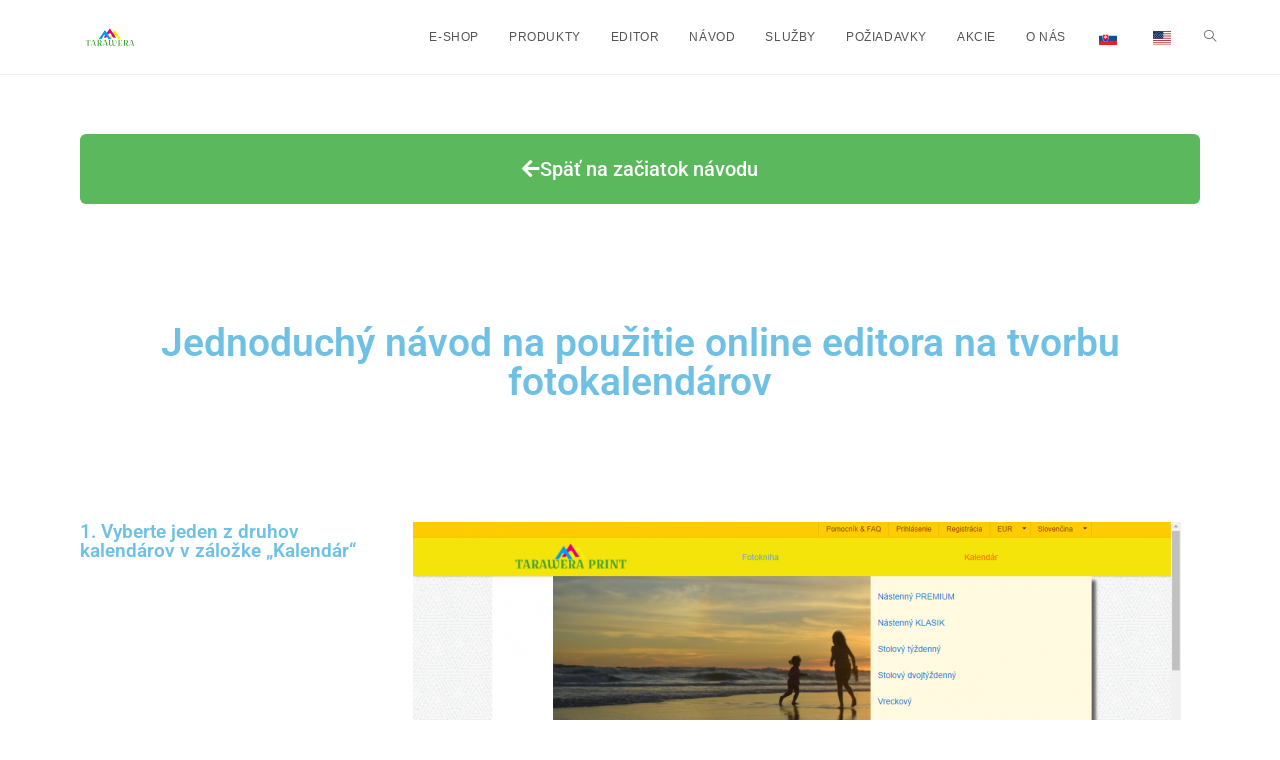

--- FILE ---
content_type: text/html; charset=UTF-8
request_url: https://tarawera.sk/navod-nastenny/
body_size: 23038
content:
<!DOCTYPE html><html class="html" lang="sk-SK"><head><meta charset="UTF-8"><link rel="profile" href="https://gmpg.org/xfn/11"><title>Návod &#8211; Tvorba nástenných fotokalendárov &#8211; Tarawera</title><meta name='robots' content='max-image-preview:large' /><style>img:is([sizes="auto" i], [sizes^="auto," i]) { contain-intrinsic-size: 3000px 1500px }</style><meta property="og:type" content="article" /><meta property="og:title" content="Návod &#8211; Tvorba nástenných fotokalendárov" /><meta property="og:description" content="Späť na začiatok návodu Jednoduchý návod na použitie online editora na tvorbu fotokalendárov 1. Vyberte jeden z druhov kalendárov v záložke „Kalendár“ 2. Kliknutím ľavého tlačidla myši označte formát a kliknite &quot;Výber dizajnu&quot; 3. V ľavej časti sú zobrazené témy,…" /><meta property="og:url" content="https://tarawera.sk/navod-nastenny/" /><meta property="og:site_name" content="Tarawera" /><meta property="article:author" content="https://www.facebook.com/Tarawera.sk/" /><meta property="article:publisher" content="https://www.facebook.com/Tarawera.sk/" /><meta name="twitter:card" content="summary_large_image" /><meta name="twitter:title" content="Návod &#8211; Tvorba nástenných fotokalendárov" /><meta name="twitter:description" content="Späť na začiatok návodu Jednoduchý návod na použitie online editora na tvorbu fotokalendárov 1. Vyberte jeden z druhov kalendárov v záložke „Kalendár“ 2. Kliknutím ľavého tlačidla myši označte formát a kliknite &quot;Výber dizajnu&quot; 3. V ľavej časti sú zobrazené témy,…" /><meta name="twitter:site" content="@tarawera_print" /><meta name="twitter:creator" content="@tarawera_print" /><meta name="viewport" content="width=device-width, initial-scale=1"><link rel="alternate" type="application/rss+xml" title="RSS kanál: Tarawera &raquo;" href="https://tarawera.sk/feed/" /><link rel="alternate" type="application/rss+xml" title="RSS kanál komentárov webu Tarawera &raquo;" href="https://tarawera.sk/comments/feed/" /> <script defer src="[data-uri]"></script> <style id='wp-emoji-styles-inline-css'>img.wp-smiley, img.emoji {
		display: inline !important;
		border: none !important;
		box-shadow: none !important;
		height: 1em !important;
		width: 1em !important;
		margin: 0 0.07em !important;
		vertical-align: -0.1em !important;
		background: none !important;
		padding: 0 !important;
	}</style><style id='classic-theme-styles-inline-css'>/*! This file is auto-generated */
.wp-block-button__link{color:#fff;background-color:#32373c;border-radius:9999px;box-shadow:none;text-decoration:none;padding:calc(.667em + 2px) calc(1.333em + 2px);font-size:1.125em}.wp-block-file__button{background:#32373c;color:#fff;text-decoration:none}</style><style id='global-styles-inline-css'>:root{--wp--preset--aspect-ratio--square: 1;--wp--preset--aspect-ratio--4-3: 4/3;--wp--preset--aspect-ratio--3-4: 3/4;--wp--preset--aspect-ratio--3-2: 3/2;--wp--preset--aspect-ratio--2-3: 2/3;--wp--preset--aspect-ratio--16-9: 16/9;--wp--preset--aspect-ratio--9-16: 9/16;--wp--preset--color--black: #000000;--wp--preset--color--cyan-bluish-gray: #abb8c3;--wp--preset--color--white: #ffffff;--wp--preset--color--pale-pink: #f78da7;--wp--preset--color--vivid-red: #cf2e2e;--wp--preset--color--luminous-vivid-orange: #ff6900;--wp--preset--color--luminous-vivid-amber: #fcb900;--wp--preset--color--light-green-cyan: #7bdcb5;--wp--preset--color--vivid-green-cyan: #00d084;--wp--preset--color--pale-cyan-blue: #8ed1fc;--wp--preset--color--vivid-cyan-blue: #0693e3;--wp--preset--color--vivid-purple: #9b51e0;--wp--preset--gradient--vivid-cyan-blue-to-vivid-purple: linear-gradient(135deg,rgba(6,147,227,1) 0%,rgb(155,81,224) 100%);--wp--preset--gradient--light-green-cyan-to-vivid-green-cyan: linear-gradient(135deg,rgb(122,220,180) 0%,rgb(0,208,130) 100%);--wp--preset--gradient--luminous-vivid-amber-to-luminous-vivid-orange: linear-gradient(135deg,rgba(252,185,0,1) 0%,rgba(255,105,0,1) 100%);--wp--preset--gradient--luminous-vivid-orange-to-vivid-red: linear-gradient(135deg,rgba(255,105,0,1) 0%,rgb(207,46,46) 100%);--wp--preset--gradient--very-light-gray-to-cyan-bluish-gray: linear-gradient(135deg,rgb(238,238,238) 0%,rgb(169,184,195) 100%);--wp--preset--gradient--cool-to-warm-spectrum: linear-gradient(135deg,rgb(74,234,220) 0%,rgb(151,120,209) 20%,rgb(207,42,186) 40%,rgb(238,44,130) 60%,rgb(251,105,98) 80%,rgb(254,248,76) 100%);--wp--preset--gradient--blush-light-purple: linear-gradient(135deg,rgb(255,206,236) 0%,rgb(152,150,240) 100%);--wp--preset--gradient--blush-bordeaux: linear-gradient(135deg,rgb(254,205,165) 0%,rgb(254,45,45) 50%,rgb(107,0,62) 100%);--wp--preset--gradient--luminous-dusk: linear-gradient(135deg,rgb(255,203,112) 0%,rgb(199,81,192) 50%,rgb(65,88,208) 100%);--wp--preset--gradient--pale-ocean: linear-gradient(135deg,rgb(255,245,203) 0%,rgb(182,227,212) 50%,rgb(51,167,181) 100%);--wp--preset--gradient--electric-grass: linear-gradient(135deg,rgb(202,248,128) 0%,rgb(113,206,126) 100%);--wp--preset--gradient--midnight: linear-gradient(135deg,rgb(2,3,129) 0%,rgb(40,116,252) 100%);--wp--preset--font-size--small: 13px;--wp--preset--font-size--medium: 20px;--wp--preset--font-size--large: 36px;--wp--preset--font-size--x-large: 42px;--wp--preset--spacing--20: 0.44rem;--wp--preset--spacing--30: 0.67rem;--wp--preset--spacing--40: 1rem;--wp--preset--spacing--50: 1.5rem;--wp--preset--spacing--60: 2.25rem;--wp--preset--spacing--70: 3.38rem;--wp--preset--spacing--80: 5.06rem;--wp--preset--shadow--natural: 6px 6px 9px rgba(0, 0, 0, 0.2);--wp--preset--shadow--deep: 12px 12px 50px rgba(0, 0, 0, 0.4);--wp--preset--shadow--sharp: 6px 6px 0px rgba(0, 0, 0, 0.2);--wp--preset--shadow--outlined: 6px 6px 0px -3px rgba(255, 255, 255, 1), 6px 6px rgba(0, 0, 0, 1);--wp--preset--shadow--crisp: 6px 6px 0px rgba(0, 0, 0, 1);}:where(.is-layout-flex){gap: 0.5em;}:where(.is-layout-grid){gap: 0.5em;}body .is-layout-flex{display: flex;}.is-layout-flex{flex-wrap: wrap;align-items: center;}.is-layout-flex > :is(*, div){margin: 0;}body .is-layout-grid{display: grid;}.is-layout-grid > :is(*, div){margin: 0;}:where(.wp-block-columns.is-layout-flex){gap: 2em;}:where(.wp-block-columns.is-layout-grid){gap: 2em;}:where(.wp-block-post-template.is-layout-flex){gap: 1.25em;}:where(.wp-block-post-template.is-layout-grid){gap: 1.25em;}.has-black-color{color: var(--wp--preset--color--black) !important;}.has-cyan-bluish-gray-color{color: var(--wp--preset--color--cyan-bluish-gray) !important;}.has-white-color{color: var(--wp--preset--color--white) !important;}.has-pale-pink-color{color: var(--wp--preset--color--pale-pink) !important;}.has-vivid-red-color{color: var(--wp--preset--color--vivid-red) !important;}.has-luminous-vivid-orange-color{color: var(--wp--preset--color--luminous-vivid-orange) !important;}.has-luminous-vivid-amber-color{color: var(--wp--preset--color--luminous-vivid-amber) !important;}.has-light-green-cyan-color{color: var(--wp--preset--color--light-green-cyan) !important;}.has-vivid-green-cyan-color{color: var(--wp--preset--color--vivid-green-cyan) !important;}.has-pale-cyan-blue-color{color: var(--wp--preset--color--pale-cyan-blue) !important;}.has-vivid-cyan-blue-color{color: var(--wp--preset--color--vivid-cyan-blue) !important;}.has-vivid-purple-color{color: var(--wp--preset--color--vivid-purple) !important;}.has-black-background-color{background-color: var(--wp--preset--color--black) !important;}.has-cyan-bluish-gray-background-color{background-color: var(--wp--preset--color--cyan-bluish-gray) !important;}.has-white-background-color{background-color: var(--wp--preset--color--white) !important;}.has-pale-pink-background-color{background-color: var(--wp--preset--color--pale-pink) !important;}.has-vivid-red-background-color{background-color: var(--wp--preset--color--vivid-red) !important;}.has-luminous-vivid-orange-background-color{background-color: var(--wp--preset--color--luminous-vivid-orange) !important;}.has-luminous-vivid-amber-background-color{background-color: var(--wp--preset--color--luminous-vivid-amber) !important;}.has-light-green-cyan-background-color{background-color: var(--wp--preset--color--light-green-cyan) !important;}.has-vivid-green-cyan-background-color{background-color: var(--wp--preset--color--vivid-green-cyan) !important;}.has-pale-cyan-blue-background-color{background-color: var(--wp--preset--color--pale-cyan-blue) !important;}.has-vivid-cyan-blue-background-color{background-color: var(--wp--preset--color--vivid-cyan-blue) !important;}.has-vivid-purple-background-color{background-color: var(--wp--preset--color--vivid-purple) !important;}.has-black-border-color{border-color: var(--wp--preset--color--black) !important;}.has-cyan-bluish-gray-border-color{border-color: var(--wp--preset--color--cyan-bluish-gray) !important;}.has-white-border-color{border-color: var(--wp--preset--color--white) !important;}.has-pale-pink-border-color{border-color: var(--wp--preset--color--pale-pink) !important;}.has-vivid-red-border-color{border-color: var(--wp--preset--color--vivid-red) !important;}.has-luminous-vivid-orange-border-color{border-color: var(--wp--preset--color--luminous-vivid-orange) !important;}.has-luminous-vivid-amber-border-color{border-color: var(--wp--preset--color--luminous-vivid-amber) !important;}.has-light-green-cyan-border-color{border-color: var(--wp--preset--color--light-green-cyan) !important;}.has-vivid-green-cyan-border-color{border-color: var(--wp--preset--color--vivid-green-cyan) !important;}.has-pale-cyan-blue-border-color{border-color: var(--wp--preset--color--pale-cyan-blue) !important;}.has-vivid-cyan-blue-border-color{border-color: var(--wp--preset--color--vivid-cyan-blue) !important;}.has-vivid-purple-border-color{border-color: var(--wp--preset--color--vivid-purple) !important;}.has-vivid-cyan-blue-to-vivid-purple-gradient-background{background: var(--wp--preset--gradient--vivid-cyan-blue-to-vivid-purple) !important;}.has-light-green-cyan-to-vivid-green-cyan-gradient-background{background: var(--wp--preset--gradient--light-green-cyan-to-vivid-green-cyan) !important;}.has-luminous-vivid-amber-to-luminous-vivid-orange-gradient-background{background: var(--wp--preset--gradient--luminous-vivid-amber-to-luminous-vivid-orange) !important;}.has-luminous-vivid-orange-to-vivid-red-gradient-background{background: var(--wp--preset--gradient--luminous-vivid-orange-to-vivid-red) !important;}.has-very-light-gray-to-cyan-bluish-gray-gradient-background{background: var(--wp--preset--gradient--very-light-gray-to-cyan-bluish-gray) !important;}.has-cool-to-warm-spectrum-gradient-background{background: var(--wp--preset--gradient--cool-to-warm-spectrum) !important;}.has-blush-light-purple-gradient-background{background: var(--wp--preset--gradient--blush-light-purple) !important;}.has-blush-bordeaux-gradient-background{background: var(--wp--preset--gradient--blush-bordeaux) !important;}.has-luminous-dusk-gradient-background{background: var(--wp--preset--gradient--luminous-dusk) !important;}.has-pale-ocean-gradient-background{background: var(--wp--preset--gradient--pale-ocean) !important;}.has-electric-grass-gradient-background{background: var(--wp--preset--gradient--electric-grass) !important;}.has-midnight-gradient-background{background: var(--wp--preset--gradient--midnight) !important;}.has-small-font-size{font-size: var(--wp--preset--font-size--small) !important;}.has-medium-font-size{font-size: var(--wp--preset--font-size--medium) !important;}.has-large-font-size{font-size: var(--wp--preset--font-size--large) !important;}.has-x-large-font-size{font-size: var(--wp--preset--font-size--x-large) !important;}
:where(.wp-block-post-template.is-layout-flex){gap: 1.25em;}:where(.wp-block-post-template.is-layout-grid){gap: 1.25em;}
:where(.wp-block-columns.is-layout-flex){gap: 2em;}:where(.wp-block-columns.is-layout-grid){gap: 2em;}
:root :where(.wp-block-pullquote){font-size: 1.5em;line-height: 1.6;}</style><link rel='stylesheet' id='oceanwp-parent-css' href='https://tarawera.sk/wp-content/cache/autoptimize/css/autoptimize_single_91249d81d03eed233281b340fcc560fc.css?ver=6.8.3' media='all' /><link rel='stylesheet' id='font-awesome-css' href='https://tarawera.sk/wp-content/themes/oceanwp/assets/fonts/fontawesome/css/all.min.css?ver=6.7.2' media='all' /><link rel='stylesheet' id='simple-line-icons-css' href='https://tarawera.sk/wp-content/themes/oceanwp/assets/css/third/simple-line-icons.min.css?ver=2.4.0' media='all' /><link rel='stylesheet' id='oceanwp-style-css' href='https://tarawera.sk/wp-content/themes/oceanwp/assets/css/style.min.css?ver=1.0' media='all' /><style id='oceanwp-style-inline-css'>body div.wpforms-container-full .wpforms-form input[type=submit]:hover,
			body div.wpforms-container-full .wpforms-form input[type=submit]:active,
			body div.wpforms-container-full .wpforms-form button[type=submit]:hover,
			body div.wpforms-container-full .wpforms-form button[type=submit]:active,
			body div.wpforms-container-full .wpforms-form .wpforms-page-button:hover,
			body div.wpforms-container-full .wpforms-form .wpforms-page-button:active,
			body .wp-core-ui div.wpforms-container-full .wpforms-form input[type=submit]:hover,
			body .wp-core-ui div.wpforms-container-full .wpforms-form input[type=submit]:active,
			body .wp-core-ui div.wpforms-container-full .wpforms-form button[type=submit]:hover,
			body .wp-core-ui div.wpforms-container-full .wpforms-form button[type=submit]:active,
			body .wp-core-ui div.wpforms-container-full .wpforms-form .wpforms-page-button:hover,
			body .wp-core-ui div.wpforms-container-full .wpforms-form .wpforms-page-button:active {
					background: linear-gradient(0deg, rgba(0, 0, 0, 0.2), rgba(0, 0, 0, 0.2)), var(--wpforms-button-background-color-alt, var(--wpforms-button-background-color)) !important;
			}</style><link rel='stylesheet' id='trp-language-switcher-v2-css' href='https://tarawera.sk/wp-content/cache/autoptimize/css/autoptimize_single_7cfbd8fc856804b5ab423d695a805efa.css?ver=3.0.1' media='all' /><link rel='stylesheet' id='elementor-icons-css' href='https://tarawera.sk/wp-content/plugins/elementor/assets/lib/eicons/css/elementor-icons.min.css?ver=5.44.0' media='all' /><link rel='stylesheet' id='elementor-frontend-css' href='https://tarawera.sk/wp-content/plugins/elementor/assets/css/frontend.min.css?ver=3.32.5' media='all' /><link rel='stylesheet' id='elementor-post-2627-css' href='https://tarawera.sk/wp-content/cache/autoptimize/css/autoptimize_single_3d7aa5168e2684ae646d89cfd923416f.css?ver=1766456165' media='all' /><link rel='stylesheet' id='font-awesome-5-all-css' href='https://tarawera.sk/wp-content/plugins/elementor/assets/lib/font-awesome/css/all.min.css?ver=3.32.5' media='all' /><link rel='stylesheet' id='font-awesome-4-shim-css' href='https://tarawera.sk/wp-content/plugins/elementor/assets/lib/font-awesome/css/v4-shims.min.css?ver=3.32.5' media='all' /><link rel='stylesheet' id='widget-heading-css' href='https://tarawera.sk/wp-content/plugins/elementor/assets/css/widget-heading.min.css?ver=3.32.5' media='all' /><link rel='stylesheet' id='widget-image-css' href='https://tarawera.sk/wp-content/plugins/elementor/assets/css/widget-image.min.css?ver=3.32.5' media='all' /><link rel='stylesheet' id='elementor-post-359-css' href='https://tarawera.sk/wp-content/cache/autoptimize/css/autoptimize_single_63ce2355227c63fd75d659affbe94c83.css?ver=1766463055' media='all' /><link rel='stylesheet' id='oe-widgets-style-css' href='https://tarawera.sk/wp-content/cache/autoptimize/css/autoptimize_single_517dda83e7784560e130032a025c6b6c.css?ver=6.8.3' media='all' /><link rel='stylesheet' id='elementor-gf-local-roboto-css' href='https://tarawera.sk/wp-content/cache/autoptimize/css/autoptimize_single_35b6852f7d4d4a5e15d21da0bdc18dc0.css?ver=1757276164' media='all' /><link rel='stylesheet' id='elementor-gf-local-robotoslab-css' href='https://tarawera.sk/wp-content/cache/autoptimize/css/autoptimize_single_2e5c4b920dbba5b0c0a3a20d7a4106d5.css?ver=1757276142' media='all' /><link rel='stylesheet' id='elementor-icons-shared-0-css' href='https://tarawera.sk/wp-content/plugins/elementor/assets/lib/font-awesome/css/fontawesome.min.css?ver=5.15.3' media='all' /><link rel='stylesheet' id='elementor-icons-fa-solid-css' href='https://tarawera.sk/wp-content/plugins/elementor/assets/lib/font-awesome/css/solid.min.css?ver=5.15.3' media='all' /> <script defer src="https://tarawera.sk/wp-includes/js/jquery/jquery.min.js?ver=3.7.1" id="jquery-core-js"></script> <script defer src="https://tarawera.sk/wp-includes/js/jquery/jquery-migrate.min.js?ver=3.4.1" id="jquery-migrate-js"></script> <script defer src="https://tarawera.sk/wp-content/plugins/miniorange-login-openid/includes/js/mo_openid_jquery.cookie.min.js?ver=6.8.3" id="js-cookie-script-js"></script> <script defer src="https://tarawera.sk/wp-content/cache/autoptimize/js/autoptimize_single_e3f557677751bb778038ef6849b5d78a.js?ver=6.8.3" id="mo-social-login-script-js"></script> <script defer src="https://tarawera.sk/wp-content/cache/autoptimize/js/autoptimize_single_a113a36f7998f1755410faae58a484dc.js?ver=3.0.1" id="trp-language-switcher-js-v2-js"></script> <script defer src="https://tarawera.sk/wp-content/plugins/elementor/assets/lib/font-awesome/js/v4-shims.min.js?ver=3.32.5" id="font-awesome-4-shim-js"></script> <link rel="https://api.w.org/" href="https://tarawera.sk/wp-json/" /><link rel="alternate" title="JSON" type="application/json" href="https://tarawera.sk/wp-json/wp/v2/pages/359" /><link rel="EditURI" type="application/rsd+xml" title="RSD" href="https://tarawera.sk/xmlrpc.php?rsd" /><meta name="generator" content="WordPress 6.8.3" /><link rel="canonical" href="https://tarawera.sk/navod-nastenny/" /><link rel='shortlink' href='https://tarawera.sk/?p=359' /><link rel="alternate" title="oEmbed (JSON)" type="application/json+oembed" href="https://tarawera.sk/wp-json/oembed/1.0/embed?url=https%3A%2F%2Ftarawera.sk%2Fnavod-nastenny%2F" /><link rel="alternate" title="oEmbed (XML)" type="text/xml+oembed" href="https://tarawera.sk/wp-json/oembed/1.0/embed?url=https%3A%2F%2Ftarawera.sk%2Fnavod-nastenny%2F&#038;format=xml" /><link rel="alternate" hreflang="sk-SK" href="https://tarawera.sk/navod-nastenny/"/><link rel="alternate" hreflang="en-US" href="https://tarawera.sk/en/navod-nastenny/"/><link rel="alternate" hreflang="sk" href="https://tarawera.sk/navod-nastenny/"/><link rel="alternate" hreflang="en" href="https://tarawera.sk/en/navod-nastenny/"/><meta name="generator" content="Elementor 3.32.5; features: additional_custom_breakpoints; settings: css_print_method-external, google_font-enabled, font_display-auto"><style>.e-con.e-parent:nth-of-type(n+4):not(.e-lazyloaded):not(.e-no-lazyload),
				.e-con.e-parent:nth-of-type(n+4):not(.e-lazyloaded):not(.e-no-lazyload) * {
					background-image: none !important;
				}
				@media screen and (max-height: 1024px) {
					.e-con.e-parent:nth-of-type(n+3):not(.e-lazyloaded):not(.e-no-lazyload),
					.e-con.e-parent:nth-of-type(n+3):not(.e-lazyloaded):not(.e-no-lazyload) * {
						background-image: none !important;
					}
				}
				@media screen and (max-height: 640px) {
					.e-con.e-parent:nth-of-type(n+2):not(.e-lazyloaded):not(.e-no-lazyload),
					.e-con.e-parent:nth-of-type(n+2):not(.e-lazyloaded):not(.e-no-lazyload) * {
						background-image: none !important;
					}
				}</style><link rel="icon" href="https://tarawera.sk/wp-content/uploads/2023/09/cropped-logo-fvkn-2-32x32.png" sizes="32x32" /><link rel="icon" href="https://tarawera.sk/wp-content/uploads/2023/09/cropped-logo-fvkn-2-192x192.png" sizes="192x192" /><link rel="apple-touch-icon" href="https://tarawera.sk/wp-content/uploads/2023/09/cropped-logo-fvkn-2-180x180.png" /><meta name="msapplication-TileImage" content="https://tarawera.sk/wp-content/uploads/2023/09/cropped-logo-fvkn-2-270x270.png" /><style id="wp-custom-css">/* TOP MENU */#site-header{position:fixed;top:0}#main{top:74px}#footer{top:74px}@media screen and (max-width:816px){#site-logo{display:none}}/* ELEMENTOR */.elementor-top-section{padding:50px !important}.elementor-widget:not(:last-child){margin-bottom:40px}.elementor-icon-box-icon{margin-top:15px}/* MENU EXTRA */.menu-extra{display:flex;justify-content:space-around;text-align:center;align-items:center;height:50px}.menu-extra >a{background-color:teal;color:#fff;padding:5px;margin:5px;transition:0.3s}.menu-extra >a:first-child{background-color:orange}.menu-extra >a:hover{color:#13aff0}/* GALLERY */.gallery-icon{padding:5px}.gallery-icon:hover{padding:0}.editor,.poziadavky{color:#5bc0de !important}/* EXTRA */.editor{text-decoration:underline !important}.poziadavky{font-size:20px}.custom-link:hover{-webkit-transition:0.5s;/* Safari prior 6.1 */transition:0.5s;color:#13aff0 !important}/* POSTOVNE */#postovne td{text-align:center;vertical-align:middle;border:1px solid}</style><style type="text/css">/* Colors */a{color:#a927f4}a .owp-icon use{stroke:#a927f4}body .theme-button,body input[type="submit"],body button[type="submit"],body button,body .button,body div.wpforms-container-full .wpforms-form input[type=submit],body div.wpforms-container-full .wpforms-form button[type=submit],body div.wpforms-container-full .wpforms-form .wpforms-page-button,.woocommerce-cart .wp-element-button,.woocommerce-checkout .wp-element-button,.wp-block-button__link{border-color:#ffffff}body .theme-button:hover,body input[type="submit"]:hover,body button[type="submit"]:hover,body button:hover,body .button:hover,body div.wpforms-container-full .wpforms-form input[type=submit]:hover,body div.wpforms-container-full .wpforms-form input[type=submit]:active,body div.wpforms-container-full .wpforms-form button[type=submit]:hover,body div.wpforms-container-full .wpforms-form button[type=submit]:active,body div.wpforms-container-full .wpforms-form .wpforms-page-button:hover,body div.wpforms-container-full .wpforms-form .wpforms-page-button:active,.woocommerce-cart .wp-element-button:hover,.woocommerce-checkout .wp-element-button:hover,.wp-block-button__link:hover{border-color:#ffffff}.site-breadcrumbs ul li .breadcrumb-sep,.site-breadcrumbs ol li .breadcrumb-sep{color:#1e73be}/* OceanWP Style Settings CSS */.container{width:4096pt}@media only screen and (min-width:960px){.content-area,.content-left-sidebar .content-area{width:100%}}.theme-button,input[type="submit"],button[type="submit"],button,.button,body div.wpforms-container-full .wpforms-form input[type=submit],body div.wpforms-container-full .wpforms-form button[type=submit],body div.wpforms-container-full .wpforms-form .wpforms-page-button{border-style:solid}.theme-button,input[type="submit"],button[type="submit"],button,.button,body div.wpforms-container-full .wpforms-form input[type=submit],body div.wpforms-container-full .wpforms-form button[type=submit],body div.wpforms-container-full .wpforms-form .wpforms-page-button{border-width:1px}form input[type="text"],form input[type="password"],form input[type="email"],form input[type="url"],form input[type="date"],form input[type="month"],form input[type="time"],form input[type="datetime"],form input[type="datetime-local"],form input[type="week"],form input[type="number"],form input[type="search"],form input[type="tel"],form input[type="color"],form select,form textarea,.woocommerce .woocommerce-checkout .select2-container--default .select2-selection--single{border-style:solid}body div.wpforms-container-full .wpforms-form input[type=date],body div.wpforms-container-full .wpforms-form input[type=datetime],body div.wpforms-container-full .wpforms-form input[type=datetime-local],body div.wpforms-container-full .wpforms-form input[type=email],body div.wpforms-container-full .wpforms-form input[type=month],body div.wpforms-container-full .wpforms-form input[type=number],body div.wpforms-container-full .wpforms-form input[type=password],body div.wpforms-container-full .wpforms-form input[type=range],body div.wpforms-container-full .wpforms-form input[type=search],body div.wpforms-container-full .wpforms-form input[type=tel],body div.wpforms-container-full .wpforms-form input[type=text],body div.wpforms-container-full .wpforms-form input[type=time],body div.wpforms-container-full .wpforms-form input[type=url],body div.wpforms-container-full .wpforms-form input[type=week],body div.wpforms-container-full .wpforms-form select,body div.wpforms-container-full .wpforms-form textarea{border-style:solid}form input[type="text"],form input[type="password"],form input[type="email"],form input[type="url"],form input[type="date"],form input[type="month"],form input[type="time"],form input[type="datetime"],form input[type="datetime-local"],form input[type="week"],form input[type="number"],form input[type="search"],form input[type="tel"],form input[type="color"],form select,form textarea{border-radius:3px}body div.wpforms-container-full .wpforms-form input[type=date],body div.wpforms-container-full .wpforms-form input[type=datetime],body div.wpforms-container-full .wpforms-form input[type=datetime-local],body div.wpforms-container-full .wpforms-form input[type=email],body div.wpforms-container-full .wpforms-form input[type=month],body div.wpforms-container-full .wpforms-form input[type=number],body div.wpforms-container-full .wpforms-form input[type=password],body div.wpforms-container-full .wpforms-form input[type=range],body div.wpforms-container-full .wpforms-form input[type=search],body div.wpforms-container-full .wpforms-form input[type=tel],body div.wpforms-container-full .wpforms-form input[type=text],body div.wpforms-container-full .wpforms-form input[type=time],body div.wpforms-container-full .wpforms-form input[type=url],body div.wpforms-container-full .wpforms-form input[type=week],body div.wpforms-container-full .wpforms-form select,body div.wpforms-container-full .wpforms-form textarea{border-radius:3px}/* Header */#site-header.has-header-media .overlay-header-media{background-color:rgba(0,0,0,0)}#site-logo #site-logo-inner a img,#site-header.center-header #site-navigation-wrap .middle-site-logo a img{max-width:500px}#site-header #site-logo #site-logo-inner a img,#site-header.center-header #site-navigation-wrap .middle-site-logo a img{max-height:500px}@media (max-width:767px){#top-bar-nav,#site-navigation-wrap,.oceanwp-social-menu,.after-header-content{display:none}.center-logo #site-logo{float:none;position:absolute;left:50%;padding:0;-webkit-transform:translateX(-50%);transform:translateX(-50%)}#site-header.center-header #site-logo,.oceanwp-mobile-menu-icon,#oceanwp-cart-sidebar-wrap{display:block}body.vertical-header-style #outer-wrap{margin:0 !important}#site-header.vertical-header{position:relative;width:100%;left:0 !important;right:0 !important}#site-header.vertical-header .has-template >#site-logo{display:block}#site-header.vertical-header #site-header-inner{display:-webkit-box;display:-webkit-flex;display:-ms-flexbox;display:flex;-webkit-align-items:center;align-items:center;padding:0;max-width:90%}#site-header.vertical-header #site-header-inner >*:not(.oceanwp-mobile-menu-icon){display:none}#site-header.vertical-header #site-header-inner >*{padding:0 !important}#site-header.vertical-header #site-header-inner #site-logo{display:block;margin:0;width:50%;text-align:left}body.rtl #site-header.vertical-header #site-header-inner #site-logo{text-align:right}#site-header.vertical-header #site-header-inner .oceanwp-mobile-menu-icon{width:50%;text-align:right}body.rtl #site-header.vertical-header #site-header-inner .oceanwp-mobile-menu-icon{text-align:left}#site-header.vertical-header .vertical-toggle,body.vertical-header-style.vh-closed #site-header.vertical-header .vertical-toggle{display:none}#site-logo.has-responsive-logo .custom-logo-link{display:none}#site-logo.has-responsive-logo .responsive-logo-link{display:block}.is-sticky #site-logo.has-sticky-logo .responsive-logo-link{display:none}.is-sticky #site-logo.has-responsive-logo .sticky-logo-link{display:block}#top-bar.has-no-content #top-bar-social.top-bar-left,#top-bar.has-no-content #top-bar-social.top-bar-right{position:inherit;left:auto;right:auto;float:none;height:auto;line-height:1.5em;margin-top:0;text-align:center}#top-bar.has-no-content #top-bar-social li{float:none;display:inline-block}.owp-cart-overlay,#side-panel-wrap a.side-panel-btn{display:none !important}}/* Blog CSS */.ocean-single-post-header ul.meta-item li a:hover{color:#333333}/* Typography */body{font-family:Verdana,Geneva,sans-serif;font-size:16px;line-height:1.8}h1,h2,h3,h4,h5,h6,.theme-heading,.widget-title,.oceanwp-widget-recent-posts-title,.comment-reply-title,.entry-title,.sidebar-box .widget-title{line-height:1.4}h1{font-size:23px;line-height:1.4}h2{font-size:20px;line-height:1.4}h3{font-size:18px;line-height:1.4}h4{font-size:17px;line-height:1.4}h5{font-size:14px;line-height:1.4}h6{font-size:15px;line-height:1.4}.page-header .page-header-title,.page-header.background-image-page-header .page-header-title{font-size:32px;line-height:1.4}.page-header .page-subheading{font-size:15px;line-height:1.8}.site-breadcrumbs,.site-breadcrumbs a{font-size:13px;line-height:1.4}#top-bar-content,#top-bar-social-alt{font-size:12px;line-height:1.8}#site-logo a.site-logo-text{font-size:24px;line-height:1.8}#site-navigation-wrap .dropdown-menu >li >a,#site-header.full_screen-header .fs-dropdown-menu >li >a,#site-header.top-header #site-navigation-wrap .dropdown-menu >li >a,#site-header.center-header #site-navigation-wrap .dropdown-menu >li >a,#site-header.medium-header #site-navigation-wrap .dropdown-menu >li >a,.oceanwp-mobile-menu-icon a{font-size:12px;letter-spacing:.6px;text-transform:uppercase}.dropdown-menu ul li a.menu-link,#site-header.full_screen-header .fs-dropdown-menu ul.sub-menu li a{font-size:12px;line-height:1.2;letter-spacing:.6px}.sidr-class-dropdown-menu li a,a.sidr-class-toggle-sidr-close,#mobile-dropdown ul li a,body #mobile-fullscreen ul li a{font-size:15px;line-height:1.8}.blog-entry.post .blog-entry-header .entry-title a{font-size:24px;line-height:1.4}.ocean-single-post-header .single-post-title{font-size:34px;line-height:1.4;letter-spacing:.6px}.ocean-single-post-header ul.meta-item li,.ocean-single-post-header ul.meta-item li a{font-size:13px;line-height:1.4;letter-spacing:.6px}.ocean-single-post-header .post-author-name,.ocean-single-post-header .post-author-name a{font-size:14px;line-height:1.4;letter-spacing:.6px}.ocean-single-post-header .post-author-description{font-size:12px;line-height:1.4;letter-spacing:.6px}.single-post .entry-title{line-height:1.4;letter-spacing:.6px}.single-post ul.meta li,.single-post ul.meta li a{font-size:14px;line-height:1.4;letter-spacing:.6px}.sidebar-box .widget-title,.sidebar-box.widget_block .wp-block-heading{font-size:13px;line-height:1;letter-spacing:1px}#footer-widgets .footer-box .widget-title{font-size:13px;line-height:1;letter-spacing:1px}#footer-bottom #copyright{font-size:12px;line-height:1}#footer-bottom #footer-bottom-menu{font-size:12px;line-height:1}.woocommerce-store-notice.demo_store{line-height:2;letter-spacing:1.5px}.demo_store .woocommerce-store-notice__dismiss-link{line-height:2;letter-spacing:1.5px}.woocommerce ul.products li.product li.title h2,.woocommerce ul.products li.product li.title a{font-size:14px;line-height:1.5}.woocommerce ul.products li.product li.category,.woocommerce ul.products li.product li.category a{font-size:12px;line-height:1}.woocommerce ul.products li.product .price{font-size:18px;line-height:1}.woocommerce ul.products li.product .button,.woocommerce ul.products li.product .product-inner .added_to_cart{font-size:12px;line-height:1.5;letter-spacing:1px}.woocommerce ul.products li.owp-woo-cond-notice span,.woocommerce ul.products li.owp-woo-cond-notice a{font-size:16px;line-height:1;letter-spacing:1px;font-weight:600;text-transform:capitalize}.woocommerce div.product .product_title{font-size:24px;line-height:1.4;letter-spacing:.6px}.woocommerce div.product p.price{font-size:36px;line-height:1}.woocommerce .owp-btn-normal .summary form button.button,.woocommerce .owp-btn-big .summary form button.button,.woocommerce .owp-btn-very-big .summary form button.button{font-size:12px;line-height:1.5;letter-spacing:1px;text-transform:uppercase}.woocommerce div.owp-woo-single-cond-notice span,.woocommerce div.owp-woo-single-cond-notice a{font-size:18px;line-height:2;letter-spacing:1.5px;font-weight:600;text-transform:capitalize}.ocean-preloader--active .preloader-after-content{font-size:20px;line-height:1.8;letter-spacing:.6px}</style></head><body class="wp-singular page-template-default page page-id-359 wp-custom-logo wp-embed-responsive wp-theme-oceanwp wp-child-theme-oceanwp-child translatepress-sk_SK oceanwp-theme fullscreen-mobile content-full-screen page-header-disabled elementor-default elementor-kit-2627 elementor-page elementor-page-359" itemscope="itemscope" itemtype="https://schema.org/WebPage"><div id="outer-wrap" class="site clr"> <a class="skip-link screen-reader-text" href="#main">Перейти к содержимому</a><div id="wrap" class="clr"><header id="site-header" class="minimal-header effect-nine clr" data-height="74" itemscope="itemscope" itemtype="https://schema.org/WPHeader" role="banner"><div id="site-header-inner" class="clr container"><div id="site-logo" class="clr" itemscope itemtype="https://schema.org/Brand" ><div id="site-logo-inner" class="clr"> <a href="https://tarawera.sk/" class="custom-logo-link" rel="home"><img width="92" height="23" src="https://tarawera.sk/wp-content/uploads/2019/09/tarawera_bratislava_tlac_logo.png" class="custom-logo" alt="Tarawera" decoding="async" /></a></div></div><div id="site-navigation-wrap" class="clr"><nav id="site-navigation" class="navigation main-navigation clr" itemscope="itemscope" itemtype="https://schema.org/SiteNavigationElement" role="navigation" ><ul id="menu-main-menu" class="main-menu dropdown-menu sf-menu"><li id="menu-item-704" class="menu-item menu-item-type-custom menu-item-object-custom menu-item-704"><a href="/hlavna/#eshop" class="menu-link"><span class="text-wrap">E-shop</span></a></li><li id="menu-item-17" class="menu-item menu-item-type-custom menu-item-object-custom menu-item-17"><a href="/hlavna/#produkty" class="menu-link"><span class="text-wrap">Produkty</span></a></li><li id="menu-item-102" class="menu-item menu-item-type-custom menu-item-object-custom menu-item-102"><a href="/hlavna/#editor" class="menu-link"><span class="text-wrap">Editor</span></a></li><li id="menu-item-1921" class="menu-item menu-item-type-post_type menu-item-object-page menu-item-1921"><a target="_blank" href="https://tarawera.sk/navod/" class="menu-link"><span class="text-wrap">Návod</span></a></li><li id="menu-item-101" class="menu-item menu-item-type-custom menu-item-object-custom menu-item-101"><a href="/hlavna/#sluzby" class="menu-link"><span class="text-wrap">Služby</span></a></li><li id="menu-item-125" class="menu-item menu-item-type-custom menu-item-object-custom menu-item-125"><a href="/hlavna/#poziadavky" class="menu-link"><span class="text-wrap">Požiadavky</span></a></li><li id="menu-item-126" class="menu-item menu-item-type-custom menu-item-object-custom menu-item-126"><a href="/hlavna/#akcie" class="menu-link"><span class="text-wrap">Akcie</span></a></li><li id="menu-item-128" class="menu-item menu-item-type-custom menu-item-object-custom menu-item-128"><a href="#footer" class="menu-link"><span class="text-wrap">O nás</span></a></li><li id="menu-item-2204" class="trp-language-switcher-container trp-menu-ls-item trp-menu-ls-desktop current-language-menu-item menu-item menu-item-type-post_type menu-item-object-language_switcher menu-item-2204"><a href="https://tarawera.sk/navod-nastenny/" class="menu-link"><span class="text-wrap"><span class="trp-menu-ls-label" data-no-translation title=""><img loading="lazy" src="https://tarawera.sk/wp-content/plugins/translatepress-multilingual/assets/flags/4x3/sk_SK.svg" class="trp-flag-image" alt="Slovenčina" loading="lazy" decoding="async" width="18" height="14" /></span></span></a></li><li id="menu-item-2203" class="trp-language-switcher-container trp-menu-ls-item trp-menu-ls-desktop menu-item menu-item-type-post_type menu-item-object-language_switcher menu-item-2203"><a href="https://tarawera.sk/en/navod-nastenny/" class="menu-link"><span class="text-wrap"><span class="trp-menu-ls-label" data-no-translation title=""><img loading="lazy" src="https://tarawera.sk/wp-content/plugins/translatepress-multilingual/assets/flags/4x3/en_US.svg" class="trp-flag-image" alt="English" loading="lazy" decoding="async" width="18" height="14" /></span></span></a></li><li class="search-toggle-li" ><a href="https://tarawera.sk/#" class="site-search-toggle search-dropdown-toggle"><span class="screen-reader-text">Переключить поиск по веб-сайту</span><i class=" icon-magnifier" aria-hidden="true" role="img"></i></a></li></ul><div id="searchform-dropdown" class="header-searchform-wrap clr" ><form aria-label="Поиск на сайте" role="search" method="get" class="searchform" action="https://tarawera.sk/"> <input aria-label="Вставка поискового запроса" type="search" id="ocean-search-form-1" class="field" autocomplete="off" placeholder="Поиск" name="s"></form></div></nav></div><div class="oceanwp-mobile-menu-icon clr mobile-right"> <a href="https://tarawera.sk/#mobile-menu-toggle" class="mobile-menu"  aria-label="Мобильное меню"> <i class="fa fa-bars" aria-hidden="true"></i> <span class="oceanwp-text">Menu</span> <span class="oceanwp-close-text">Закрыть</span> </a></div></div></header><main id="main" class="site-main clr"  role="main"><div id="content-wrap" class="container clr"><div id="primary" class="content-area clr"><div id="content" class="site-content clr"><article class="single-page-article clr"><div class="entry clr" itemprop="text"><div data-elementor-type="wp-post" data-elementor-id="359" class="elementor elementor-359"><section class="elementor-section elementor-top-section elementor-element elementor-element-93768e5 elementor-section-boxed elementor-section-height-default elementor-section-height-default" data-id="93768e5" data-element_type="section"><div class="elementor-container elementor-column-gap-default"><div class="elementor-column elementor-col-100 elementor-top-column elementor-element elementor-element-5036ea1" data-id="5036ea1" data-element_type="column"><div class="elementor-widget-wrap elementor-element-populated"><div class="elementor-element elementor-element-11280fa elementor-button-success elementor-align-justify elementor-widget elementor-widget-button" data-id="11280fa" data-element_type="widget" data-widget_type="button.default"><div class="elementor-widget-container"><div class="elementor-button-wrapper"> <a class="elementor-button elementor-button-link elementor-size-xl" href="/navod"> <span class="elementor-button-content-wrapper"> <span class="elementor-button-icon"> <i aria-hidden="true" class="fas fa-arrow-left"></i> </span> <span class="elementor-button-text">Späť na začiatok návodu</span> </span> </a></div></div></div></div></div></div></section><section class="elementor-section elementor-top-section elementor-element elementor-element-c23ae02 elementor-section-boxed elementor-section-height-default elementor-section-height-default" data-id="c23ae02" data-element_type="section"><div class="elementor-container elementor-column-gap-default"><div class="elementor-column elementor-col-100 elementor-top-column elementor-element elementor-element-ce790e5" data-id="ce790e5" data-element_type="column"><div class="elementor-widget-wrap elementor-element-populated"><div class="elementor-element elementor-element-73850af elementor-widget elementor-widget-heading" data-id="73850af" data-element_type="widget" data-widget_type="heading.default"><div class="elementor-widget-container"><h1 class="elementor-heading-title elementor-size-xl">Jednoduchý návod na použitie online editora na tvorbu fotokalendárov</h1></div></div></div></div></div></section><section class="elementor-section elementor-top-section elementor-element elementor-element-d1f4538 elementor-section-boxed elementor-section-height-default elementor-section-height-default" data-id="d1f4538" data-element_type="section"><div class="elementor-container elementor-column-gap-default"><div class="elementor-column elementor-col-50 elementor-top-column elementor-element elementor-element-7a4ed15" data-id="7a4ed15" data-element_type="column"><div class="elementor-widget-wrap elementor-element-populated"><div class="elementor-element elementor-element-8bec3c4 elementor-widget elementor-widget-heading" data-id="8bec3c4" data-element_type="widget" data-widget_type="heading.default"><div class="elementor-widget-container"><h3 class="elementor-heading-title elementor-size-medium">1. Vyberte jeden z druhov kalendárov v záložke „Kalendár“<br><span style="font-family: Roboto, sans-serif;font-size: 19px;font-weight: 600"></span></h3></div></div></div></div><div class="elementor-column elementor-col-50 elementor-top-column elementor-element elementor-element-b6e1ee7" data-id="b6e1ee7" data-element_type="column"><div class="elementor-widget-wrap elementor-element-populated"><div class="elementor-element elementor-element-c208b0a elementor-widget elementor-widget-image" data-id="c208b0a" data-element_type="widget" data-widget_type="image.default"><div class="elementor-widget-container"> <img fetchpriority="high" decoding="async" width="768" height="395" src="https://tarawera.sk/wp-content/uploads/2020/08/Снимок-экрана-57-768x395.png" class="attachment-medium_large size-medium_large wp-image-1323" alt="" srcset="https://tarawera.sk/wp-content/uploads/2020/08/Снимок-экрана-57-768x395.png 768w, https://tarawera.sk/wp-content/uploads/2020/08/Снимок-экрана-57-600x309.png 600w, https://tarawera.sk/wp-content/uploads/2020/08/Снимок-экрана-57-300x154.png 300w, https://tarawera.sk/wp-content/uploads/2020/08/Снимок-экрана-57-1024x527.png 1024w, https://tarawera.sk/wp-content/uploads/2020/08/Снимок-экрана-57.png 1289w" sizes="(max-width: 768px) 100vw, 768px" /></div></div></div></div></div></section><section class="elementor-section elementor-top-section elementor-element elementor-element-16cc180 elementor-section-boxed elementor-section-height-default elementor-section-height-default" data-id="16cc180" data-element_type="section"><div class="elementor-container elementor-column-gap-default"><div class="elementor-column elementor-col-50 elementor-top-column elementor-element elementor-element-0dfdd55" data-id="0dfdd55" data-element_type="column"><div class="elementor-widget-wrap elementor-element-populated"><div class="elementor-element elementor-element-9385891 elementor-widget elementor-widget-heading" data-id="9385891" data-element_type="widget" data-widget_type="heading.default"><div class="elementor-widget-container"><h2 class="elementor-heading-title elementor-size-default">2. Kliknutím ľavého tlačidla myši označte formát a kliknite "Výber dizajnu"</h2></div></div></div></div><div class="elementor-column elementor-col-50 elementor-top-column elementor-element elementor-element-175bee7" data-id="175bee7" data-element_type="column"><div class="elementor-widget-wrap elementor-element-populated"><div class="elementor-element elementor-element-be082ae elementor-widget elementor-widget-image" data-id="be082ae" data-element_type="widget" data-widget_type="image.default"><div class="elementor-widget-container"> <img decoding="async" width="768" height="518" src="https://tarawera.sk/wp-content/uploads/2021/02/Snímka-obrazovky-2021-02-26-o-11.19.06-768x518.png" class="attachment-medium_large size-medium_large wp-image-2277" alt="" srcset="https://tarawera.sk/wp-content/uploads/2021/02/Snímka-obrazovky-2021-02-26-o-11.19.06-768x518.png 768w, https://tarawera.sk/wp-content/uploads/2021/02/Snímka-obrazovky-2021-02-26-o-11.19.06-600x404.png 600w, https://tarawera.sk/wp-content/uploads/2021/02/Snímka-obrazovky-2021-02-26-o-11.19.06-300x202.png 300w, https://tarawera.sk/wp-content/uploads/2021/02/Snímka-obrazovky-2021-02-26-o-11.19.06-16x12.png 16w, https://tarawera.sk/wp-content/uploads/2021/02/Snímka-obrazovky-2021-02-26-o-11.19.06.png 1012w" sizes="(max-width: 768px) 100vw, 768px" /></div></div></div></div></div></section><section class="elementor-section elementor-top-section elementor-element elementor-element-912da9a elementor-section-boxed elementor-section-height-default elementor-section-height-default" data-id="912da9a" data-element_type="section"><div class="elementor-container elementor-column-gap-default"><div class="elementor-column elementor-col-50 elementor-top-column elementor-element elementor-element-b30952c" data-id="b30952c" data-element_type="column"><div class="elementor-widget-wrap elementor-element-populated"><div class="elementor-element elementor-element-b2df952 elementor-widget elementor-widget-heading" data-id="b2df952" data-element_type="widget" data-widget_type="heading.default"><div class="elementor-widget-container"><h2 class="elementor-heading-title elementor-size-default">3. V ľavej časti sú zobrazené témy, zoradené podľa kategórií. V pravej časti najdete náhľady obálok tém.</h2></div></div></div></div><div class="elementor-column elementor-col-50 elementor-top-column elementor-element elementor-element-2700dbc" data-id="2700dbc" data-element_type="column"><div class="elementor-widget-wrap elementor-element-populated"><div class="elementor-element elementor-element-6431718 elementor-widget elementor-widget-image" data-id="6431718" data-element_type="widget" data-widget_type="image.default"><div class="elementor-widget-container"> <img loading="lazy" decoding="async" width="768" height="471" src="https://tarawera.sk/wp-content/uploads/2020/08/Снимок-экрана-26-768x471.png" class="attachment-medium_large size-medium_large wp-image-1253" alt="" srcset="https://tarawera.sk/wp-content/uploads/2020/08/Снимок-экрана-26-768x471.png 768w, https://tarawera.sk/wp-content/uploads/2020/08/Снимок-экрана-26-600x368.png 600w, https://tarawera.sk/wp-content/uploads/2020/08/Снимок-экрана-26-300x184.png 300w, https://tarawera.sk/wp-content/uploads/2020/08/Снимок-экрана-26.png 987w" sizes="(max-width: 768px) 100vw, 768px" /></div></div></div></div></div></section><section class="elementor-section elementor-top-section elementor-element elementor-element-fc92a6c elementor-section-boxed elementor-section-height-default elementor-section-height-default" data-id="fc92a6c" data-element_type="section"><div class="elementor-container elementor-column-gap-default"><div class="elementor-column elementor-col-50 elementor-top-column elementor-element elementor-element-55361fa" data-id="55361fa" data-element_type="column"><div class="elementor-widget-wrap elementor-element-populated"><div class="elementor-element elementor-element-914a768 elementor-widget elementor-widget-heading" data-id="914a768" data-element_type="widget" data-widget_type="heading.default"><div class="elementor-widget-container"><h2 class="elementor-heading-title elementor-size-default"><h2 data-elementor-setting-key="title" data-pen-placeholder="Píšte tu..." style="font-style: normal">Aby ste uvideli náhľad vzorky ešte pred výberom dizajnu, kliknite ľavým tlačidlom myši v doľnej ľavej časti obrázku témy</h2></h2></div></div></div></div><div class="elementor-column elementor-col-50 elementor-top-column elementor-element elementor-element-4a6fc87" data-id="4a6fc87" data-element_type="column"><div class="elementor-widget-wrap elementor-element-populated"><div class="elementor-element elementor-element-d7d47ef elementor-widget elementor-widget-image" data-id="d7d47ef" data-element_type="widget" data-widget_type="image.default"><div class="elementor-widget-container"> <img loading="lazy" decoding="async" width="186" height="150" src="https://tarawera.sk/wp-content/uploads/2020/08/Снимок-экрана-27.png" class="attachment-medium_large size-medium_large wp-image-1257" alt="" /></div></div></div></div></div></section><section class="elementor-section elementor-top-section elementor-element elementor-element-aba4860 elementor-section-boxed elementor-section-height-default elementor-section-height-default" data-id="aba4860" data-element_type="section"><div class="elementor-container elementor-column-gap-default"><div class="elementor-column elementor-col-50 elementor-top-column elementor-element elementor-element-029f910" data-id="029f910" data-element_type="column"><div class="elementor-widget-wrap elementor-element-populated"><div class="elementor-element elementor-element-f686b2b elementor-widget elementor-widget-heading" data-id="f686b2b" data-element_type="widget" data-widget_type="heading.default"><div class="elementor-widget-container"><h2 class="elementor-heading-title elementor-size-default">V novom okne prehliadača môžete vidieť všetky stránky vybranej témy. Potom zatvorte okno.</h2></div></div></div></div><div class="elementor-column elementor-col-50 elementor-top-column elementor-element elementor-element-7ffee12" data-id="7ffee12" data-element_type="column"><div class="elementor-widget-wrap elementor-element-populated"><div class="elementor-element elementor-element-b48f9ce elementor-widget elementor-widget-image" data-id="b48f9ce" data-element_type="widget" data-widget_type="image.default"><div class="elementor-widget-container"> <img loading="lazy" decoding="async" width="768" height="474" src="https://tarawera.sk/wp-content/uploads/2020/08/Снимок-экрана-28-768x474.png" class="attachment-medium_large size-medium_large wp-image-1260" alt="" srcset="https://tarawera.sk/wp-content/uploads/2020/08/Снимок-экрана-28-768x474.png 768w, https://tarawera.sk/wp-content/uploads/2020/08/Снимок-экрана-28-600x370.png 600w, https://tarawera.sk/wp-content/uploads/2020/08/Снимок-экрана-28-300x185.png 300w, https://tarawera.sk/wp-content/uploads/2020/08/Снимок-экрана-28-1024x631.png 1024w, https://tarawera.sk/wp-content/uploads/2020/08/Снимок-экрана-28.png 1033w" sizes="(max-width: 768px) 100vw, 768px" /></div></div></div></div></div></section><section class="elementor-section elementor-top-section elementor-element elementor-element-e4e6044 elementor-section-boxed elementor-section-height-default elementor-section-height-default" data-id="e4e6044" data-element_type="section"><div class="elementor-container elementor-column-gap-default"><div class="elementor-column elementor-col-100 elementor-top-column elementor-element elementor-element-6eff139" data-id="6eff139" data-element_type="column"><div class="elementor-widget-wrap elementor-element-populated"><div class="elementor-element elementor-element-06f75f1 elementor-widget elementor-widget-heading" data-id="06f75f1" data-element_type="widget" data-widget_type="heading.default"><div class="elementor-widget-container"><h2 class="elementor-heading-title elementor-size-default">4. Kliknutím ľavého tlačidla myši označte dizajn a kliknite "Vytvoriť"</h2></div></div></div></div></div></section><section class="elementor-section elementor-top-section elementor-element elementor-element-c58712e elementor-section-boxed elementor-section-height-default elementor-section-height-default" data-id="c58712e" data-element_type="section"><div class="elementor-container elementor-column-gap-default"><div class="elementor-column elementor-col-50 elementor-top-column elementor-element elementor-element-320e300" data-id="320e300" data-element_type="column"><div class="elementor-widget-wrap elementor-element-populated"><div class="elementor-element elementor-element-5195e54 elementor-widget elementor-widget-heading" data-id="5195e54" data-element_type="widget" data-widget_type="heading.default"><div class="elementor-widget-container"><h2 class="elementor-heading-title elementor-size-default">5. V novom okne prehliadača môžete nahrať fotografie buď z počítača, buď z sociálnej sieti.</h2></div></div></div></div><div class="elementor-column elementor-col-50 elementor-top-column elementor-element elementor-element-f20fa79" data-id="f20fa79" data-element_type="column"><div class="elementor-widget-wrap elementor-element-populated"><div class="elementor-element elementor-element-78da4cf elementor-widget elementor-widget-image" data-id="78da4cf" data-element_type="widget" data-widget_type="image.default"><div class="elementor-widget-container"> <img loading="lazy" decoding="async" width="768" height="483" src="https://tarawera.sk/wp-content/uploads/2020/08/Снимок-экрана-29-768x483.png" class="attachment-medium_large size-medium_large wp-image-1263" alt="" srcset="https://tarawera.sk/wp-content/uploads/2020/08/Снимок-экрана-29-768x483.png 768w, https://tarawera.sk/wp-content/uploads/2020/08/Снимок-экрана-29-600x377.png 600w, https://tarawera.sk/wp-content/uploads/2020/08/Снимок-экрана-29-300x189.png 300w, https://tarawera.sk/wp-content/uploads/2020/08/Снимок-экрана-29.png 1013w" sizes="(max-width: 768px) 100vw, 768px" /></div></div></div></div></div></section><section class="elementor-section elementor-top-section elementor-element elementor-element-9fb9671 elementor-section-boxed elementor-section-height-default elementor-section-height-default" data-id="9fb9671" data-element_type="section"><div class="elementor-container elementor-column-gap-default"><div class="elementor-column elementor-col-50 elementor-top-column elementor-element elementor-element-8da91b7" data-id="8da91b7" data-element_type="column"><div class="elementor-widget-wrap elementor-element-populated"><div class="elementor-element elementor-element-794ee4d elementor-widget elementor-widget-heading" data-id="794ee4d" data-element_type="widget" data-widget_type="heading.default"><div class="elementor-widget-container"><h2 class="elementor-heading-title elementor-size-default">Na obrazovke sa zobrazí priebeh nahrávania</h2></div></div></div></div><div class="elementor-column elementor-col-50 elementor-top-column elementor-element elementor-element-edf60a5" data-id="edf60a5" data-element_type="column"><div class="elementor-widget-wrap elementor-element-populated"><div class="elementor-element elementor-element-78c1f5a elementor-widget elementor-widget-image" data-id="78c1f5a" data-element_type="widget" data-widget_type="image.default"><div class="elementor-widget-container"> <img loading="lazy" decoding="async" width="768" height="444" src="https://tarawera.sk/wp-content/uploads/2020/08/Снимок-экрана-30-1-768x444.png" class="attachment-medium_large size-medium_large wp-image-1268" alt="" srcset="https://tarawera.sk/wp-content/uploads/2020/08/Снимок-экрана-30-1-768x444.png 768w, https://tarawera.sk/wp-content/uploads/2020/08/Снимок-экрана-30-1-600x347.png 600w, https://tarawera.sk/wp-content/uploads/2020/08/Снимок-экрана-30-1-300x173.png 300w, https://tarawera.sk/wp-content/uploads/2020/08/Снимок-экрана-30-1-1024x592.png 1024w, https://tarawera.sk/wp-content/uploads/2020/08/Снимок-экрана-30-1.png 1151w" sizes="(max-width: 768px) 100vw, 768px" /></div></div></div></div></div></section><section class="elementor-section elementor-top-section elementor-element elementor-element-a402377 elementor-section-boxed elementor-section-height-default elementor-section-height-default" data-id="a402377" data-element_type="section"><div class="elementor-container elementor-column-gap-default"><div class="elementor-column elementor-col-50 elementor-top-column elementor-element elementor-element-a1e6f94" data-id="a1e6f94" data-element_type="column"><div class="elementor-widget-wrap elementor-element-populated"><div class="elementor-element elementor-element-adb1175 elementor-widget elementor-widget-heading" data-id="adb1175" data-element_type="widget" data-widget_type="heading.default"><div class="elementor-widget-container"><h2 class="elementor-heading-title elementor-size-default">Počkajte, kým na server sa nahrajú všetky fotografie a stlačte "Pridať fotografie do fotokolekcie" .</h2></div></div></div></div><div class="elementor-column elementor-col-50 elementor-top-column elementor-element elementor-element-a9f04f4" data-id="a9f04f4" data-element_type="column"><div class="elementor-widget-wrap elementor-element-populated"><div class="elementor-element elementor-element-ab4ceb5 elementor-widget elementor-widget-image" data-id="ab4ceb5" data-element_type="widget" data-widget_type="image.default"><div class="elementor-widget-container"> <img loading="lazy" decoding="async" width="768" height="440" src="https://tarawera.sk/wp-content/uploads/2020/08/Снимок-экрана-32-768x440.png" class="attachment-medium_large size-medium_large wp-image-1269" alt="" srcset="https://tarawera.sk/wp-content/uploads/2020/08/Снимок-экрана-32-768x440.png 768w, https://tarawera.sk/wp-content/uploads/2020/08/Снимок-экрана-32-600x344.png 600w, https://tarawera.sk/wp-content/uploads/2020/08/Снимок-экрана-32-300x172.png 300w, https://tarawera.sk/wp-content/uploads/2020/08/Снимок-экрана-32-1024x586.png 1024w, https://tarawera.sk/wp-content/uploads/2020/08/Снимок-экрана-32.png 1151w" sizes="(max-width: 768px) 100vw, 768px" /></div></div></div></div></div></section><section class="elementor-section elementor-top-section elementor-element elementor-element-7357f31 elementor-section-boxed elementor-section-height-default elementor-section-height-default" data-id="7357f31" data-element_type="section"><div class="elementor-container elementor-column-gap-default"><div class="elementor-column elementor-col-50 elementor-top-column elementor-element elementor-element-690c943" data-id="690c943" data-element_type="column"><div class="elementor-widget-wrap elementor-element-populated"><div class="elementor-element elementor-element-037ed83 elementor-widget elementor-widget-heading" data-id="037ed83" data-element_type="widget" data-widget_type="heading.default"><div class="elementor-widget-container"><h2 class="elementor-heading-title elementor-size-default">6. Počkajte, až všetky fotografie budú náhrané do editora! Priebeh nahrávania uvidíte dole. <br>V prípade vykonávania zmien pred jeho ukončením nahrávanie sa preruší!!!</h2></div></div></div></div><div class="elementor-column elementor-col-50 elementor-top-column elementor-element elementor-element-0149449" data-id="0149449" data-element_type="column"><div class="elementor-widget-wrap elementor-element-populated"><div class="elementor-element elementor-element-1296c10 elementor-widget elementor-widget-image" data-id="1296c10" data-element_type="widget" data-widget_type="image.default"><div class="elementor-widget-container"> <img loading="lazy" decoding="async" width="768" height="390" src="https://tarawera.sk/wp-content/uploads/2020/08/Снимок-экрана-40-768x390.png" class="attachment-medium_large size-medium_large wp-image-1278" alt="" srcset="https://tarawera.sk/wp-content/uploads/2020/08/Снимок-экрана-40-768x390.png 768w, https://tarawera.sk/wp-content/uploads/2020/08/Снимок-экрана-40-600x305.png 600w, https://tarawera.sk/wp-content/uploads/2020/08/Снимок-экрана-40-300x152.png 300w, https://tarawera.sk/wp-content/uploads/2020/08/Снимок-экрана-40-1024x520.png 1024w, https://tarawera.sk/wp-content/uploads/2020/08/Снимок-экрана-40.png 1293w" sizes="(max-width: 768px) 100vw, 768px" /></div></div></div></div></div></section><section class="elementor-section elementor-top-section elementor-element elementor-element-2aa0eef elementor-section-boxed elementor-section-height-default elementor-section-height-default" data-id="2aa0eef" data-element_type="section"><div class="elementor-container elementor-column-gap-default"><div class="elementor-column elementor-col-50 elementor-top-column elementor-element elementor-element-dbb6fc9" data-id="dbb6fc9" data-element_type="column"><div class="elementor-widget-wrap elementor-element-populated"><div class="elementor-element elementor-element-27ea3fa elementor-widget elementor-widget-heading" data-id="27ea3fa" data-element_type="widget" data-widget_type="heading.default"><div class="elementor-widget-container"><h2 class="elementor-heading-title elementor-size-default">Po úspešnom dokončení nahrávania fotografií sa v pravom hornom rohu objaví a zmizne nápis o úspešnom nahrávani obrázkov. Potom odporúčame prihlásiť sa do svojho účtu alebo sa zaregistrovať, aby ste mohli produkt uložiť a nestratiť výsledky práce pri možnom odpojení internetu.</h2></div></div></div></div><div class="elementor-column elementor-col-50 elementor-top-column elementor-element elementor-element-99ee5d4" data-id="99ee5d4" data-element_type="column"><div class="elementor-widget-wrap elementor-element-populated"><div class="elementor-element elementor-element-a20d57e elementor-widget elementor-widget-image" data-id="a20d57e" data-element_type="widget" data-widget_type="image.default"><div class="elementor-widget-container"> <img loading="lazy" decoding="async" width="654" height="381" src="https://tarawera.sk/wp-content/uploads/2020/08/Снимок-экрана-38.png" class="attachment-medium_large size-medium_large wp-image-1277" alt="" srcset="https://tarawera.sk/wp-content/uploads/2020/08/Снимок-экрана-38.png 654w, https://tarawera.sk/wp-content/uploads/2020/08/Снимок-экрана-38-600x350.png 600w, https://tarawera.sk/wp-content/uploads/2020/08/Снимок-экрана-38-300x175.png 300w" sizes="(max-width: 654px) 100vw, 654px" /></div></div></div></div></div></section><section class="elementor-section elementor-top-section elementor-element elementor-element-90fc215 elementor-section-boxed elementor-section-height-default elementor-section-height-default" data-id="90fc215" data-element_type="section"><div class="elementor-container elementor-column-gap-default"><div class="elementor-column elementor-col-50 elementor-top-column elementor-element elementor-element-b3e5bfd" data-id="b3e5bfd" data-element_type="column"><div class="elementor-widget-wrap elementor-element-populated"><div class="elementor-element elementor-element-d4024fe elementor-widget elementor-widget-heading" data-id="d4024fe" data-element_type="widget" data-widget_type="heading.default"><div class="elementor-widget-container"><h2 class="elementor-heading-title elementor-size-default">Teraz je všetko pripravené na vytvorenie kalendára. Predvolený režim editora je "5 klikov". V tomto najjednoduchšom režime môžete upravovať fotografie...</h2></div></div></div></div><div class="elementor-column elementor-col-50 elementor-top-column elementor-element elementor-element-62ad786" data-id="62ad786" data-element_type="column"><div class="elementor-widget-wrap elementor-element-populated"><div class="elementor-element elementor-element-13d2e5a elementor-widget elementor-widget-image" data-id="13d2e5a" data-element_type="widget" data-widget_type="image.default"><div class="elementor-widget-container"> <img loading="lazy" decoding="async" width="768" height="397" src="https://tarawera.sk/wp-content/uploads/2020/08/Снимок-экрана-44-768x397.png" class="attachment-medium_large size-medium_large wp-image-1285" alt="" srcset="https://tarawera.sk/wp-content/uploads/2020/08/Снимок-экрана-44-768x397.png 768w, https://tarawera.sk/wp-content/uploads/2020/08/Снимок-экрана-44-600x310.png 600w, https://tarawera.sk/wp-content/uploads/2020/08/Снимок-экрана-44-300x155.png 300w, https://tarawera.sk/wp-content/uploads/2020/08/Снимок-экрана-44-1024x529.png 1024w, https://tarawera.sk/wp-content/uploads/2020/08/Снимок-экрана-44.png 1287w" sizes="(max-width: 768px) 100vw, 768px" /></div></div></div></div></div></section><section class="elementor-section elementor-top-section elementor-element elementor-element-7e3e68c elementor-section-boxed elementor-section-height-default elementor-section-height-default" data-id="7e3e68c" data-element_type="section"><div class="elementor-container elementor-column-gap-default"><div class="elementor-column elementor-col-50 elementor-top-column elementor-element elementor-element-1dfb18a" data-id="1dfb18a" data-element_type="column"><div class="elementor-widget-wrap elementor-element-populated"><div class="elementor-element elementor-element-7090482 elementor-widget elementor-widget-heading" data-id="7090482" data-element_type="widget" data-widget_type="heading.default"><div class="elementor-widget-container"><h2 class="elementor-heading-title elementor-size-default"><h2 style="font-style: normal">7. Máte dva spôsoby pridať fotografie do vášho produktu: Kliknutím na označené tlačidlo pre automatické rozmiestnenie fotografií alebo Manuálnym presunutím fotografií do fotokontajneru.</h2></h2></div></div></div></div><div class="elementor-column elementor-col-50 elementor-top-column elementor-element elementor-element-a1a367a" data-id="a1a367a" data-element_type="column"><div class="elementor-widget-wrap elementor-element-populated"><div class="elementor-element elementor-element-2260130 elementor-widget elementor-widget-image" data-id="2260130" data-element_type="widget" data-widget_type="image.default"><div class="elementor-widget-container"> <img loading="lazy" decoding="async" width="764" height="53" src="https://tarawera.sk/wp-content/uploads/2020/03/29-foto29-1.png" class="attachment-large size-large wp-image-1108" alt="" srcset="https://tarawera.sk/wp-content/uploads/2020/03/29-foto29-1.png 764w, https://tarawera.sk/wp-content/uploads/2020/03/29-foto29-1-600x42.png 600w, https://tarawera.sk/wp-content/uploads/2020/03/29-foto29-1-300x21.png 300w" sizes="(max-width: 764px) 100vw, 764px" /></div></div></div></div></div></section><section class="elementor-section elementor-top-section elementor-element elementor-element-e18d701 elementor-section-boxed elementor-section-height-default elementor-section-height-default" data-id="e18d701" data-element_type="section"><div class="elementor-container elementor-column-gap-default"><div class="elementor-column elementor-col-50 elementor-top-column elementor-element elementor-element-92627db" data-id="92627db" data-element_type="column"><div class="elementor-widget-wrap elementor-element-populated"><div class="elementor-element elementor-element-e8f669f elementor-widget elementor-widget-heading" data-id="e8f669f" data-element_type="widget" data-widget_type="heading.default"><div class="elementor-widget-container"><h2 class="elementor-heading-title elementor-size-default"><h2 style="font-style: normal">8. Môžete pridať fotografiu na stránku nielen tak, že ju presuniete do fotokontajnera, ale aj kamkoľvek na stránku mimo existujúcich fotokontajnerov. V takom prípade sa zobrazí výzva na pridanie nového fotokontajnera alebo na použitie fotografie ako pozadia</h2></h2></div></div></div></div><div class="elementor-column elementor-col-50 elementor-top-column elementor-element elementor-element-0da3c7d" data-id="0da3c7d" data-element_type="column"><div class="elementor-widget-wrap elementor-element-populated"><div class="elementor-element elementor-element-f11f344 elementor-widget elementor-widget-image" data-id="f11f344" data-element_type="widget" data-widget_type="image.default"><div class="elementor-widget-container"> <img loading="lazy" decoding="async" width="768" height="320" src="https://tarawera.sk/wp-content/uploads/2024/09/Snimka-obrazovky-2024-09-09-o-22.18.22-768x320.png" class="attachment-medium_large size-medium_large wp-image-3080" alt="" srcset="https://tarawera.sk/wp-content/uploads/2024/09/Snimka-obrazovky-2024-09-09-o-22.18.22-768x320.png 768w, https://tarawera.sk/wp-content/uploads/2024/09/Snimka-obrazovky-2024-09-09-o-22.18.22-600x250.png 600w, https://tarawera.sk/wp-content/uploads/2024/09/Snimka-obrazovky-2024-09-09-o-22.18.22-300x125.png 300w, https://tarawera.sk/wp-content/uploads/2024/09/Snimka-obrazovky-2024-09-09-o-22.18.22-18x8.png 18w, https://tarawera.sk/wp-content/uploads/2024/09/Snimka-obrazovky-2024-09-09-o-22.18.22.png 840w" sizes="(max-width: 768px) 100vw, 768px" /></div></div></div></div></div></section><section class="elementor-section elementor-top-section elementor-element elementor-element-0fd3f56 elementor-section-boxed elementor-section-height-default elementor-section-height-default" data-id="0fd3f56" data-element_type="section"><div class="elementor-container elementor-column-gap-default"><div class="elementor-column elementor-col-50 elementor-top-column elementor-element elementor-element-8593793" data-id="8593793" data-element_type="column"><div class="elementor-widget-wrap elementor-element-populated"><div class="elementor-element elementor-element-743459f elementor-widget elementor-widget-heading" data-id="743459f" data-element_type="widget" data-widget_type="heading.default"><div class="elementor-widget-container"><h2 class="elementor-heading-title elementor-size-default"><h2 style="font-style: normal">9. Odporúčame produkt uložiť. Ak budete pokračovať s úpravou každej fotografie, kliknutím na označené tlačidlo zapnete automatické ukladanie. To znamená, že váš projekt sa bude periodicky ukladať.</h2></h2></div></div></div></div><div class="elementor-column elementor-col-50 elementor-top-column elementor-element elementor-element-d806ccc" data-id="d806ccc" data-element_type="column"><div class="elementor-widget-wrap elementor-element-populated"><div class="elementor-element elementor-element-e6159be elementor-widget elementor-widget-image" data-id="e6159be" data-element_type="widget" data-widget_type="image.default"><div class="elementor-widget-container"> <img loading="lazy" decoding="async" width="321" height="40" src="https://tarawera.sk/wp-content/uploads/2020/03/30-foto30.png" class="attachment-large size-large wp-image-1110" alt="" srcset="https://tarawera.sk/wp-content/uploads/2020/03/30-foto30.png 321w, https://tarawera.sk/wp-content/uploads/2020/03/30-foto30-300x37.png 300w" sizes="(max-width: 321px) 100vw, 321px" /></div></div></div></div></div></section><section class="elementor-section elementor-top-section elementor-element elementor-element-36dab2b elementor-section-boxed elementor-section-height-default elementor-section-height-default" data-id="36dab2b" data-element_type="section"><div class="elementor-container elementor-column-gap-default"><div class="elementor-column elementor-col-50 elementor-top-column elementor-element elementor-element-c13fadb" data-id="c13fadb" data-element_type="column"><div class="elementor-widget-wrap elementor-element-populated"><div class="elementor-element elementor-element-b353005 elementor-widget elementor-widget-heading" data-id="b353005" data-element_type="widget" data-widget_type="heading.default"><div class="elementor-widget-container"><h2 class="elementor-heading-title elementor-size-default">10. V režime "5 klikov" môžete pridať krátke alebo dlhé texty. Podržte ľavé tlačidlo myši a presuňte prvok na vybrané miesto na stránke</h2></div></div></div></div><div class="elementor-column elementor-col-50 elementor-top-column elementor-element elementor-element-ae93f81" data-id="ae93f81" data-element_type="column"><div class="elementor-widget-wrap elementor-element-populated"><div class="elementor-element elementor-element-fe83a61 elementor-widget elementor-widget-image" data-id="fe83a61" data-element_type="widget" data-widget_type="image.default"><div class="elementor-widget-container"> <img loading="lazy" decoding="async" width="283" height="359" src="https://tarawera.sk/wp-content/uploads/2020/08/Снимок-экрана-45.png" class="attachment-medium_large size-medium_large wp-image-1293" alt="" srcset="https://tarawera.sk/wp-content/uploads/2020/08/Снимок-экрана-45.png 283w, https://tarawera.sk/wp-content/uploads/2020/08/Снимок-экрана-45-236x300.png 236w" sizes="(max-width: 283px) 100vw, 283px" /></div></div></div></div></div></section><section class="elementor-section elementor-top-section elementor-element elementor-element-bc5d121 elementor-section-boxed elementor-section-height-default elementor-section-height-default" data-id="bc5d121" data-element_type="section"><div class="elementor-container elementor-column-gap-default"><div class="elementor-column elementor-col-50 elementor-top-column elementor-element elementor-element-861ee08" data-id="861ee08" data-element_type="column"><div class="elementor-widget-wrap elementor-element-populated"><div class="elementor-element elementor-element-f7ff9af elementor-widget elementor-widget-heading" data-id="f7ff9af" data-element_type="widget" data-widget_type="heading.default"><div class="elementor-widget-container"><h2 class="elementor-heading-title elementor-size-default">11. Môžete zmeniť rozmer kalendára.<br>POZOR: pre kalandáre KLASIK funguje s obmedzeniami</h2></div></div></div></div><div class="elementor-column elementor-col-50 elementor-top-column elementor-element elementor-element-3109360" data-id="3109360" data-element_type="column"><div class="elementor-widget-wrap elementor-element-populated"><div class="elementor-element elementor-element-b54b8ca elementor-widget elementor-widget-image" data-id="b54b8ca" data-element_type="widget" data-widget_type="image.default"><div class="elementor-widget-container"> <img loading="lazy" decoding="async" width="282" height="382" src="https://tarawera.sk/wp-content/uploads/2020/08/Снимок-экрана-46.png" class="attachment-medium_large size-medium_large wp-image-1296" alt="" srcset="https://tarawera.sk/wp-content/uploads/2020/08/Снимок-экрана-46.png 282w, https://tarawera.sk/wp-content/uploads/2020/08/Снимок-экрана-46-221x300.png 221w" sizes="(max-width: 282px) 100vw, 282px" /></div></div></div></div></div></section><section class="elementor-section elementor-top-section elementor-element elementor-element-d998e00 elementor-section-boxed elementor-section-height-default elementor-section-height-default" data-id="d998e00" data-element_type="section"><div class="elementor-container elementor-column-gap-default"><div class="elementor-column elementor-col-33 elementor-top-column elementor-element elementor-element-6e5ef7f" data-id="6e5ef7f" data-element_type="column"><div class="elementor-widget-wrap elementor-element-populated"><div class="elementor-element elementor-element-31bf09a elementor-widget elementor-widget-heading" data-id="31bf09a" data-element_type="widget" data-widget_type="heading.default"><div class="elementor-widget-container"><h2 class="elementor-heading-title elementor-size-default">12. Môžete zmeniť nastavenia kalendára (len pre PREMIUM a Vreckový) - pridať vlastné dátumy, vybrať štátne sviatky podľa krajiny, vybrať jazyk kalendára, rok, prvý deň týždňa a nastaviť elementy dizajna</h2></div></div></div></div><div class="elementor-column elementor-col-33 elementor-top-column elementor-element elementor-element-e049179" data-id="e049179" data-element_type="column"><div class="elementor-widget-wrap elementor-element-populated"><div class="elementor-element elementor-element-5259117 elementor-widget elementor-widget-image" data-id="5259117" data-element_type="widget" data-widget_type="image.default"><div class="elementor-widget-container"> <img loading="lazy" decoding="async" width="282" height="271" src="https://tarawera.sk/wp-content/uploads/2020/08/Снимок-экрана-47.png" class="attachment-large size-large wp-image-1299" alt="" /></div></div></div></div><div class="elementor-column elementor-col-33 elementor-top-column elementor-element elementor-element-3edd876" data-id="3edd876" data-element_type="column"><div class="elementor-widget-wrap elementor-element-populated"><div class="elementor-element elementor-element-1a7f371 elementor-widget elementor-widget-image" data-id="1a7f371" data-element_type="widget" data-widget_type="image.default"><div class="elementor-widget-container"> <img loading="lazy" decoding="async" width="284" height="342" src="https://tarawera.sk/wp-content/uploads/2020/08/Снимок-экрана-48.png" class="attachment-large size-large wp-image-1300" alt="" srcset="https://tarawera.sk/wp-content/uploads/2020/08/Снимок-экрана-48.png 284w, https://tarawera.sk/wp-content/uploads/2020/08/Снимок-экрана-48-249x300.png 249w" sizes="(max-width: 284px) 100vw, 284px" /></div></div></div></div></div></section><section class="elementor-section elementor-top-section elementor-element elementor-element-ad36f2a elementor-section-boxed elementor-section-height-default elementor-section-height-default" data-id="ad36f2a" data-element_type="section"><div class="elementor-container elementor-column-gap-default"><div class="elementor-column elementor-col-33 elementor-top-column elementor-element elementor-element-8c38ac8" data-id="8c38ac8" data-element_type="column"><div class="elementor-widget-wrap elementor-element-populated"><div class="elementor-element elementor-element-4d2fb80 elementor-widget elementor-widget-image" data-id="4d2fb80" data-element_type="widget" data-widget_type="image.default"><div class="elementor-widget-container"> <img loading="lazy" decoding="async" width="280" height="383" src="https://tarawera.sk/wp-content/uploads/2020/08/Снимок-экрана-49.png" class="attachment-large size-large wp-image-1301" alt="" srcset="https://tarawera.sk/wp-content/uploads/2020/08/Снимок-экрана-49.png 280w, https://tarawera.sk/wp-content/uploads/2020/08/Снимок-экрана-49-219x300.png 219w" sizes="(max-width: 280px) 100vw, 280px" /></div></div></div></div><div class="elementor-column elementor-col-33 elementor-top-column elementor-element elementor-element-1f2aa10" data-id="1f2aa10" data-element_type="column"><div class="elementor-widget-wrap elementor-element-populated"><div class="elementor-element elementor-element-8096436 elementor-widget elementor-widget-image" data-id="8096436" data-element_type="widget" data-widget_type="image.default"><div class="elementor-widget-container"> <img loading="lazy" decoding="async" width="281" height="407" src="https://tarawera.sk/wp-content/uploads/2020/08/Снимок-экрана-50.png" class="attachment-large size-large wp-image-1302" alt="" srcset="https://tarawera.sk/wp-content/uploads/2020/08/Снимок-экрана-50.png 281w, https://tarawera.sk/wp-content/uploads/2020/08/Снимок-экрана-50-207x300.png 207w" sizes="(max-width: 281px) 100vw, 281px" /></div></div></div></div><div class="elementor-column elementor-col-33 elementor-top-column elementor-element elementor-element-e1c15ee" data-id="e1c15ee" data-element_type="column"><div class="elementor-widget-wrap elementor-element-populated"><div class="elementor-element elementor-element-60b6b1f elementor-widget elementor-widget-image" data-id="60b6b1f" data-element_type="widget" data-widget_type="image.default"><div class="elementor-widget-container"> <img loading="lazy" decoding="async" width="279" height="434" src="https://tarawera.sk/wp-content/uploads/2020/08/Снимок-экрана-51.png" class="attachment-large size-large wp-image-1303" alt="" srcset="https://tarawera.sk/wp-content/uploads/2020/08/Снимок-экрана-51.png 279w, https://tarawera.sk/wp-content/uploads/2020/08/Снимок-экрана-51-193x300.png 193w" sizes="(max-width: 279px) 100vw, 279px" /></div></div></div></div></div></section><section class="elementor-section elementor-top-section elementor-element elementor-element-0dd8008 elementor-section-boxed elementor-section-height-default elementor-section-height-default" data-id="0dd8008" data-element_type="section"><div class="elementor-container elementor-column-gap-default"><div class="elementor-column elementor-col-50 elementor-top-column elementor-element elementor-element-75c8364" data-id="75c8364" data-element_type="column"><div class="elementor-widget-wrap elementor-element-populated"><div class="elementor-element elementor-element-f7821b8 elementor-widget elementor-widget-heading" data-id="f7821b8" data-element_type="widget" data-widget_type="heading.default"><div class="elementor-widget-container"><h2 class="elementor-heading-title elementor-size-default">13. Môžete zmeniť tému kalendára</h2></div></div></div></div><div class="elementor-column elementor-col-50 elementor-top-column elementor-element elementor-element-3ae36f3" data-id="3ae36f3" data-element_type="column"><div class="elementor-widget-wrap elementor-element-populated"><div class="elementor-element elementor-element-277931b elementor-widget elementor-widget-image" data-id="277931b" data-element_type="widget" data-widget_type="image.default"><div class="elementor-widget-container"> <img loading="lazy" decoding="async" width="286" height="382" src="https://tarawera.sk/wp-content/uploads/2020/08/Снимок-экрана-52.png" class="attachment-large size-large wp-image-1305" alt="" srcset="https://tarawera.sk/wp-content/uploads/2020/08/Снимок-экрана-52.png 286w, https://tarawera.sk/wp-content/uploads/2020/08/Снимок-экрана-52-225x300.png 225w" sizes="(max-width: 286px) 100vw, 286px" /></div></div></div></div></div></section><section class="elementor-section elementor-top-section elementor-element elementor-element-651def0 elementor-section-boxed elementor-section-height-default elementor-section-height-default" data-id="651def0" data-element_type="section"><div class="elementor-container elementor-column-gap-default"><div class="elementor-column elementor-col-50 elementor-top-column elementor-element elementor-element-0977308" data-id="0977308" data-element_type="column"><div class="elementor-widget-wrap elementor-element-populated"><div class="elementor-element elementor-element-6bc0c5c elementor-widget elementor-widget-heading" data-id="6bc0c5c" data-element_type="widget" data-widget_type="heading.default"><div class="elementor-widget-container"><h2 class="elementor-heading-title elementor-size-default">14. Viac možností ponúka "Tvorivý režim"</h2></div></div></div></div><div class="elementor-column elementor-col-50 elementor-top-column elementor-element elementor-element-ed4f722" data-id="ed4f722" data-element_type="column"><div class="elementor-widget-wrap elementor-element-populated"><div class="elementor-element elementor-element-046ada1 elementor-widget elementor-widget-image" data-id="046ada1" data-element_type="widget" data-widget_type="image.default"><div class="elementor-widget-container"> <img loading="lazy" decoding="async" width="188" height="129" src="https://tarawera.sk/wp-content/uploads/2020/08/Снимок-экрана-53.png" class="attachment-large size-large wp-image-1308" alt="" /></div></div></div></div></div></section><section class="elementor-section elementor-top-section elementor-element elementor-element-b6b0039 elementor-section-boxed elementor-section-height-default elementor-section-height-default" data-id="b6b0039" data-element_type="section"><div class="elementor-container elementor-column-gap-default"><div class="elementor-column elementor-col-50 elementor-top-column elementor-element elementor-element-bd978c2" data-id="bd978c2" data-element_type="column"><div class="elementor-widget-wrap elementor-element-populated"><div class="elementor-element elementor-element-85253be elementor-widget elementor-widget-heading" data-id="85253be" data-element_type="widget" data-widget_type="heading.default"><div class="elementor-widget-container"><h2 class="elementor-heading-title elementor-size-default">15. V Tvorivom režime možete posunuť, zmeniť rozmer, vymazať alebo upraviť fotokontajner:<br>- zmeniť vrstvu,<br>- nastaviť priehľadnosť<br>- zaobliť rohy<br>- pridať tieň<br>- odstrániť rámček<br><br>Taktiež môžete pridať nový fotokontajner -  podržte ľavé tlačidlo myši a presuňte prvok na vybrané miesto na stránke<br></h2></div></div></div></div><div class="elementor-column elementor-col-50 elementor-top-column elementor-element elementor-element-c1335ac" data-id="c1335ac" data-element_type="column"><div class="elementor-widget-wrap elementor-element-populated"><div class="elementor-element elementor-element-319f120 elementor-widget elementor-widget-image" data-id="319f120" data-element_type="widget" data-widget_type="image.default"><div class="elementor-widget-container"> <img loading="lazy" decoding="async" width="1024" height="576" src="https://tarawera.sk/wp-content/uploads/2020/08/Снимок-экрана-54-1024x576.png" class="attachment-large size-large wp-image-1311" alt="" srcset="https://tarawera.sk/wp-content/uploads/2020/08/Снимок-экрана-54-1024x576.png 1024w, https://tarawera.sk/wp-content/uploads/2020/08/Снимок-экрана-54-600x337.png 600w, https://tarawera.sk/wp-content/uploads/2020/08/Снимок-экрана-54-300x169.png 300w, https://tarawera.sk/wp-content/uploads/2020/08/Снимок-экрана-54-768x432.png 768w, https://tarawera.sk/wp-content/uploads/2020/08/Снимок-экрана-54.png 1087w" sizes="(max-width: 1024px) 100vw, 1024px" /></div></div></div></div></div></section><section class="elementor-section elementor-top-section elementor-element elementor-element-5936250 elementor-section-boxed elementor-section-height-default elementor-section-height-default" data-id="5936250" data-element_type="section"><div class="elementor-container elementor-column-gap-default"><div class="elementor-column elementor-col-50 elementor-top-column elementor-element elementor-element-2a6551f" data-id="2a6551f" data-element_type="column"><div class="elementor-widget-wrap elementor-element-populated"><div class="elementor-element elementor-element-2c58033 elementor-widget elementor-widget-heading" data-id="2c58033" data-element_type="widget" data-widget_type="heading.default"><div class="elementor-widget-container"><h2 class="elementor-heading-title elementor-size-default">16. V režime "Tvorivy" ak chcete zmeniť pozadie, na karte „Artefakty“ vyberte položku „Pozadia“ a dvojitým kliknutím označte požadované pozadie. V okne, ktoré sa otvorí, vyberte, či chcete použiť pozadie na aktuálnu stránku alebo na všetky stránky kalendára</h2></div></div></div></div><div class="elementor-column elementor-col-50 elementor-top-column elementor-element elementor-element-f7e8994" data-id="f7e8994" data-element_type="column"><div class="elementor-widget-wrap elementor-element-populated"><div class="elementor-element elementor-element-c2bd12d elementor-widget elementor-widget-image" data-id="c2bd12d" data-element_type="widget" data-widget_type="image.default"><div class="elementor-widget-container"> <img loading="lazy" decoding="async" width="1024" height="528" src="https://tarawera.sk/wp-content/uploads/2020/08/Снимок-экрана-56-1024x528.png" class="attachment-large size-large wp-image-1315" alt="" srcset="https://tarawera.sk/wp-content/uploads/2020/08/Снимок-экрана-56-1024x528.png 1024w, https://tarawera.sk/wp-content/uploads/2020/08/Снимок-экрана-56-600x309.png 600w, https://tarawera.sk/wp-content/uploads/2020/08/Снимок-экрана-56-300x155.png 300w, https://tarawera.sk/wp-content/uploads/2020/08/Снимок-экрана-56-768x396.png 768w, https://tarawera.sk/wp-content/uploads/2020/08/Снимок-экрана-56.png 1287w" sizes="(max-width: 1024px) 100vw, 1024px" /></div></div></div></div></div></section><section class="elementor-section elementor-top-section elementor-element elementor-element-44dc044 elementor-section-boxed elementor-section-height-default elementor-section-height-default" data-id="44dc044" data-element_type="section"><div class="elementor-container elementor-column-gap-default"><div class="elementor-column elementor-col-66 elementor-top-column elementor-element elementor-element-d61bd5e" data-id="d61bd5e" data-element_type="column"><div class="elementor-widget-wrap elementor-element-populated"><div class="elementor-element elementor-element-ff6fca1 elementor-widget elementor-widget-heading" data-id="ff6fca1" data-element_type="widget" data-widget_type="heading.default"><div class="elementor-widget-container"><h2 class="elementor-heading-title elementor-size-default"><h2 style="font-style: normal">17. Stlačením označeného tlačidla SKONTROLUJTE fotokalendár priamo v online editore pomocou kontrolného náhľadu. Fotokalendár dostanete presne tak, ako ich vidíte v náhľade.</h2></h2></div></div></div></div><div class="elementor-column elementor-col-33 elementor-top-column elementor-element elementor-element-b7b99a5" data-id="b7b99a5" data-element_type="column"><div class="elementor-widget-wrap elementor-element-populated"><div class="elementor-element elementor-element-0beb116 elementor-widget elementor-widget-image" data-id="0beb116" data-element_type="widget" data-widget_type="image.default"><div class="elementor-widget-container"> <img loading="lazy" decoding="async" width="173" height="45" src="https://tarawera.sk/wp-content/uploads/2020/03/36-foto36.png" class="attachment-medium_large size-medium_large wp-image-1119" alt="" /></div></div></div></div></div></section><section class="elementor-section elementor-top-section elementor-element elementor-element-c331acd elementor-section-boxed elementor-section-height-default elementor-section-height-default" data-id="c331acd" data-element_type="section"><div class="elementor-container elementor-column-gap-default"><div class="elementor-column elementor-col-50 elementor-top-column elementor-element elementor-element-d13d08e" data-id="d13d08e" data-element_type="column"><div class="elementor-widget-wrap elementor-element-populated"><div class="elementor-element elementor-element-83df067 elementor-widget elementor-widget-heading" data-id="83df067" data-element_type="widget" data-widget_type="heading.default"><div class="elementor-widget-container"><h2 class="elementor-heading-title elementor-size-default"><h2 style="font-style: normal">18. Po stlačení tlačidla "Kúpiť" hore vpravo môžete dostať varovanie o nízkom rozlíšení časti fotografií. Editor kalkuluje či má fotografia nutné množstvo pixelov na vybraný rozmer a ak doslova bude chýbať len zopár, bude varovať.<br>Môžete pozrieť tieto fotografie alebo ignorovať varovanie.</h2></h2></div></div></div></div><div class="elementor-column elementor-col-50 elementor-top-column elementor-element elementor-element-7a21302" data-id="7a21302" data-element_type="column"><div class="elementor-widget-wrap elementor-element-populated"><div class="elementor-element elementor-element-cbc0111 elementor-widget elementor-widget-image" data-id="cbc0111" data-element_type="widget" data-widget_type="image.default"><div class="elementor-widget-container"> <img loading="lazy" decoding="async" width="768" height="327" src="https://tarawera.sk/wp-content/uploads/2020/03/37-foto37-768x327.png" class="attachment-medium_large size-medium_large wp-image-1123" alt="" srcset="https://tarawera.sk/wp-content/uploads/2020/03/37-foto37-768x327.png 768w, https://tarawera.sk/wp-content/uploads/2020/03/37-foto37-600x256.png 600w, https://tarawera.sk/wp-content/uploads/2020/03/37-foto37-300x128.png 300w, https://tarawera.sk/wp-content/uploads/2020/03/37-foto37-1024x437.png 1024w, https://tarawera.sk/wp-content/uploads/2020/03/37-foto37.png 1128w" sizes="(max-width: 768px) 100vw, 768px" /></div></div></div></div></div></section><section class="elementor-section elementor-top-section elementor-element elementor-element-fe0896b elementor-section-boxed elementor-section-height-default elementor-section-height-default" data-id="fe0896b" data-element_type="section"><div class="elementor-container elementor-column-gap-default"><div class="elementor-column elementor-col-100 elementor-top-column elementor-element elementor-element-a3e14d1" data-id="a3e14d1" data-element_type="column"><div class="elementor-widget-wrap elementor-element-populated"><div class="elementor-element elementor-element-e467517 elementor-widget elementor-widget-heading" data-id="e467517" data-element_type="widget" data-widget_type="heading.default"><div class="elementor-widget-container"><h2 class="elementor-heading-title elementor-size-default"><h2 style="font-style: normal">19. Kliknite tlačítko dole "Dokončiť objednávku"<br>20. Ak ste neuviedli telefónne číslo predtým, napíšte ho do povinného polia.<br>21. Vyberte spôsob odberu - "Kupón s poštovným" alebo "Priamo v tlačiarni". V prípade, ak vyberiete poštovné, editor požiada o vyplnenie formulára s Vašou adresou doručenia.<br>22. Do poznámky uveďte číslo a heslo kupónu a stlačte "Pokračovať"<br>23. Vyberte spôsob platby "TrustPay" alebo "Mám zaplatené kupónom". Pokračujte podľa pokynov a následovne na obrazovke uvidíte súhrnnú informáciu o Vašej objednávke. Stlačte "Dokončiť objednávku"<br>24. Ak všetko prebehlo v poriadku, uvidíte informáciu "Overujeme úhradu". Ak v osobnom konte máte povolené zasielanie mailov s informáciou o Vašich nových objednávkach, následne dostanete potvrdzujúci mail. POZOR - skontrolujte aj priečinok "SPAM" a ak nájdete mail tam, označte, že nie je spam, aby ste mohli dostávať informáciu o stave Vašej objednávky.<br> 25. Ak v priebehu 24 hodín nemáte žiadne maily, zavolajte na mobilné číslo 0 949 215 536</h2></h2></div></div></div></div></div></section><section class="elementor-section elementor-top-section elementor-element elementor-element-194a0b8 elementor-section-boxed elementor-section-height-default elementor-section-height-default" data-id="194a0b8" data-element_type="section"><div class="elementor-container elementor-column-gap-default"><div class="elementor-column elementor-col-100 elementor-top-column elementor-element elementor-element-7d040bb4" data-id="7d040bb4" data-element_type="column"><div class="elementor-widget-wrap elementor-element-populated"><div class="elementor-element elementor-element-6c63324c elementor-button-success elementor-align-justify elementor-widget elementor-widget-button" data-id="6c63324c" data-element_type="widget" data-widget_type="button.default"><div class="elementor-widget-container"><div class="elementor-button-wrapper"> <a class="elementor-button elementor-button-link elementor-size-xl" href="/navod"> <span class="elementor-button-content-wrapper"> <span class="elementor-button-icon"> <i aria-hidden="true" class="fas fa-arrow-left"></i> </span> <span class="elementor-button-text">Späť na začiatok návodu</span> </span> </a></div></div></div></div></div></div></section></div></div></article></div></div></div></main><footer id="footer" class="site-footer" itemscope="itemscope" itemtype="https://schema.org/WPFooter" role="contentinfo"><div id="footer-inner" class="clr"><div id="footer-widgets" class="oceanwp-row clr"><div class="footer-widgets-inner container"><div class="footer-box span_1_of_4 col col-1"></div><div class="footer-box span_1_of_4 col col-2"><div id="custom_html-2" class="widget_text footer-widget widget_custom_html clr"><h4 class="widget-title">O nás</h4><div class="textwidget custom-html-widget"><p>Spoločnosť Tarawera Design s.r.o. vznikla v roku 2011 na základe veľkého potenciálu dosahovať kvalitné služby v oblasti marketingu a reklamných služieb. Naša spoločnosť vznikla na základe veľkých znalostí v oblasti marketingu z predchádzajúcej profesnej činnosti našich zamestnancov. Našim cieľom je priniesť nové technológie, materiály a dizajn na trh a pomôcť tak dosiahnuť obchodným partnerom maximálny úspech.</p><p><a href='/o-nas/'>Viac...</a></p></div></div></div><div class="footer-box span_1_of_4 col col-3 "><div id="custom_html-3" class="widget_text footer-widget widget_custom_html clr"><h4 class="widget-title">Kontakt</h4><div class="textwidget custom-html-widget"><a href="/kontakt/">Viac informácii...</a></div></div></div><div class="footer-box span_1_of_4 col col-4"><div id="media_gallery-2" class="footer-widget widget_media_gallery clr"><h4 class="widget-title">Naši Partneri</h4><div id='gallery-1' class='gallery galleryid-359 gallery-columns-4 gallery-size-full'><figure class='gallery-item'><div class='gallery-icon landscape'> <a href='https://tarawera.sk/wp-content/uploads/2019/04/logo_valentines.png'><img width="113" height="112" src="https://tarawera.sk/wp-content/uploads/2019/04/logo_valentines.png" class="attachment-full size-full" alt="" decoding="async" srcset="https://tarawera.sk/wp-content/uploads/2019/04/logo_valentines.png 113w, https://tarawera.sk/wp-content/uploads/2019/04/logo_valentines-100x100.png 100w" sizes="(max-width: 113px) 100vw, 113px" /></a></div></figure><figure class='gallery-item'><div class='gallery-icon landscape'> <a href='https://tarawera.sk/wp-content/uploads/2019/04/logo_eai.png'><img width="113" height="112" src="https://tarawera.sk/wp-content/uploads/2019/04/logo_eai.png" class="attachment-full size-full" alt="" decoding="async" srcset="https://tarawera.sk/wp-content/uploads/2019/04/logo_eai.png 113w, https://tarawera.sk/wp-content/uploads/2019/04/logo_eai-100x100.png 100w" sizes="(max-width: 113px) 100vw, 113px" /></a></div></figure><figure class='gallery-item'><div class='gallery-icon landscape'> <a href='https://tarawera.sk/wp-content/uploads/2019/04/logo_fincentrum.png'><img width="113" height="112" src="https://tarawera.sk/wp-content/uploads/2019/04/logo_fincentrum.png" class="attachment-full size-full" alt="" decoding="async" srcset="https://tarawera.sk/wp-content/uploads/2019/04/logo_fincentrum.png 113w, https://tarawera.sk/wp-content/uploads/2019/04/logo_fincentrum-100x100.png 100w" sizes="(max-width: 113px) 100vw, 113px" /></a></div></figure><figure class='gallery-item'><div class='gallery-icon landscape'> <a href='https://tarawera.sk/wp-content/uploads/2019/04/logo_gran_canaria_travel.png'><img width="113" height="112" src="https://tarawera.sk/wp-content/uploads/2019/04/logo_gran_canaria_travel.png" class="attachment-full size-full" alt="" decoding="async" srcset="https://tarawera.sk/wp-content/uploads/2019/04/logo_gran_canaria_travel.png 113w, https://tarawera.sk/wp-content/uploads/2019/04/logo_gran_canaria_travel-100x100.png 100w" sizes="(max-width: 113px) 100vw, 113px" /></a></div></figure><figure class='gallery-item'><div class='gallery-icon landscape'> <a href='https://tarawera.sk/wp-content/uploads/2019/04/logo_edovolenky.png'><img width="113" height="112" src="https://tarawera.sk/wp-content/uploads/2019/04/logo_edovolenky.png" class="attachment-full size-full" alt="" decoding="async" srcset="https://tarawera.sk/wp-content/uploads/2019/04/logo_edovolenky.png 113w, https://tarawera.sk/wp-content/uploads/2019/04/logo_edovolenky-100x100.png 100w" sizes="(max-width: 113px) 100vw, 113px" /></a></div></figure><figure class='gallery-item'><div class='gallery-icon landscape'> <a href='https://tarawera.sk/wp-content/uploads/2019/04/logo_thalamus.jpg'><img width="185" height="100" src="https://tarawera.sk/wp-content/uploads/2019/04/logo_thalamus.jpg" class="attachment-full size-full" alt="" decoding="async" /></a></div></figure><figure class='gallery-item'><div class='gallery-icon landscape'> <a href='https://tarawera.sk/wp-content/uploads/2019/04/logo_ebcg.png'><img width="113" height="112" src="https://tarawera.sk/wp-content/uploads/2019/04/logo_ebcg.png" class="attachment-full size-full" alt="" decoding="async" srcset="https://tarawera.sk/wp-content/uploads/2019/04/logo_ebcg.png 113w, https://tarawera.sk/wp-content/uploads/2019/04/logo_ebcg-100x100.png 100w" sizes="(max-width: 113px) 100vw, 113px" /></a></div></figure><figure class='gallery-item'><div class='gallery-icon landscape'> <a href='https://tarawera.sk/wp-content/uploads/2019/04/logo_da.png'><img width="113" height="112" src="https://tarawera.sk/wp-content/uploads/2019/04/logo_da.png" class="attachment-full size-full" alt="" decoding="async" srcset="https://tarawera.sk/wp-content/uploads/2019/04/logo_da.png 113w, https://tarawera.sk/wp-content/uploads/2019/04/logo_da-100x100.png 100w" sizes="(max-width: 113px) 100vw, 113px" /></a></div></figure><figure class='gallery-item'><div class='gallery-icon landscape'> <a href='https://tarawera.sk/wp-content/uploads/2019/04/logo_next_level_pharma.png'><img width="113" height="112" src="https://tarawera.sk/wp-content/uploads/2019/04/logo_next_level_pharma.png" class="attachment-full size-full" alt="" decoding="async" srcset="https://tarawera.sk/wp-content/uploads/2019/04/logo_next_level_pharma.png 113w, https://tarawera.sk/wp-content/uploads/2019/04/logo_next_level_pharma-100x100.png 100w" sizes="(max-width: 113px) 100vw, 113px" /></a></div></figure><figure class='gallery-item'><div class='gallery-icon landscape'> <a href='https://tarawera.sk/wp-content/uploads/2019/04/logo_itacademy.png'><img width="113" height="112" src="https://tarawera.sk/wp-content/uploads/2019/04/logo_itacademy.png" class="attachment-full size-full" alt="" decoding="async" srcset="https://tarawera.sk/wp-content/uploads/2019/04/logo_itacademy.png 113w, https://tarawera.sk/wp-content/uploads/2019/04/logo_itacademy-100x100.png 100w" sizes="(max-width: 113px) 100vw, 113px" /></a></div></figure><figure class='gallery-item'><div class='gallery-icon landscape'> <a href='https://tarawera.sk/wp-content/uploads/2019/04/logo_azad.png'><img width="113" height="112" src="https://tarawera.sk/wp-content/uploads/2019/04/logo_azad.png" class="attachment-full size-full" alt="" decoding="async" srcset="https://tarawera.sk/wp-content/uploads/2019/04/logo_azad.png 113w, https://tarawera.sk/wp-content/uploads/2019/04/logo_azad-100x100.png 100w" sizes="(max-width: 113px) 100vw, 113px" /></a></div></figure><figure class='gallery-item'><div class='gallery-icon landscape'> <a href='https://tarawera.sk/wp-content/uploads/2019/04/logo_vpu.png'><img width="113" height="112" src="https://tarawera.sk/wp-content/uploads/2019/04/logo_vpu.png" class="attachment-full size-full" alt="" decoding="async" srcset="https://tarawera.sk/wp-content/uploads/2019/04/logo_vpu.png 113w, https://tarawera.sk/wp-content/uploads/2019/04/logo_vpu-100x100.png 100w" sizes="(max-width: 113px) 100vw, 113px" /></a></div></figure><figure class='gallery-item'><div class='gallery-icon landscape'> <a href='https://tarawera.sk/wp-content/uploads/2019/04/logo_balma_mullner.png'><img width="113" height="112" src="https://tarawera.sk/wp-content/uploads/2019/04/logo_balma_mullner.png" class="attachment-full size-full" alt="" decoding="async" srcset="https://tarawera.sk/wp-content/uploads/2019/04/logo_balma_mullner.png 113w, https://tarawera.sk/wp-content/uploads/2019/04/logo_balma_mullner-100x100.png 100w" sizes="(max-width: 113px) 100vw, 113px" /></a></div></figure><figure class='gallery-item'><div class='gallery-icon landscape'> <a href='https://tarawera.sk/wp-content/uploads/2019/04/logo_anderson.png'><img width="113" height="112" src="https://tarawera.sk/wp-content/uploads/2019/04/logo_anderson.png" class="attachment-full size-full" alt="" decoding="async" srcset="https://tarawera.sk/wp-content/uploads/2019/04/logo_anderson.png 113w, https://tarawera.sk/wp-content/uploads/2019/04/logo_anderson-100x100.png 100w" sizes="(max-width: 113px) 100vw, 113px" /></a></div></figure><figure class='gallery-item'><div class='gallery-icon landscape'> <a href='https://tarawera.sk/wp-content/uploads/2019/04/logo_trustpay.png'><img width="113" height="112" src="https://tarawera.sk/wp-content/uploads/2019/04/logo_trustpay.png" class="attachment-full size-full" alt="" decoding="async" srcset="https://tarawera.sk/wp-content/uploads/2019/04/logo_trustpay.png 113w, https://tarawera.sk/wp-content/uploads/2019/04/logo_trustpay-100x100.png 100w" sizes="(max-width: 113px) 100vw, 113px" /></a></div></figure><figure class='gallery-item'><div class='gallery-icon landscape'> <a href='https://tarawera.sk/wp-content/uploads/2019/04/logo_karamelova_manufaktura.png'><img width="113" height="112" src="https://tarawera.sk/wp-content/uploads/2019/04/logo_karamelova_manufaktura.png" class="attachment-full size-full" alt="" decoding="async" srcset="https://tarawera.sk/wp-content/uploads/2019/04/logo_karamelova_manufaktura.png 113w, https://tarawera.sk/wp-content/uploads/2019/04/logo_karamelova_manufaktura-100x100.png 100w" sizes="(max-width: 113px) 100vw, 113px" /></a></div></figure><figure class='gallery-item'><div class='gallery-icon landscape'> <a href='https://tarawera.sk/wp-content/uploads/2019/04/logo_malokarpatska_kniznica.png'><img width="113" height="112" src="https://tarawera.sk/wp-content/uploads/2019/04/logo_malokarpatska_kniznica.png" class="attachment-full size-full" alt="" decoding="async" srcset="https://tarawera.sk/wp-content/uploads/2019/04/logo_malokarpatska_kniznica.png 113w, https://tarawera.sk/wp-content/uploads/2019/04/logo_malokarpatska_kniznica-100x100.png 100w" sizes="(max-width: 113px) 100vw, 113px" /></a></div></figure><figure class='gallery-item'><div class='gallery-icon landscape'> <a href='https://tarawera.sk/wp-content/uploads/2019/04/logo_reins.png'><img width="113" height="112" src="https://tarawera.sk/wp-content/uploads/2019/04/logo_reins.png" class="attachment-full size-full" alt="" decoding="async" srcset="https://tarawera.sk/wp-content/uploads/2019/04/logo_reins.png 113w, https://tarawera.sk/wp-content/uploads/2019/04/logo_reins-100x100.png 100w" sizes="(max-width: 113px) 100vw, 113px" /></a></div></figure><figure class='gallery-item'><div class='gallery-icon landscape'> <a href='https://tarawera.sk/wp-content/uploads/2019/04/logo_sakurami.jpg'><img width="113" height="112" src="https://tarawera.sk/wp-content/uploads/2019/04/logo_sakurami.jpg" class="attachment-full size-full" alt="" decoding="async" srcset="https://tarawera.sk/wp-content/uploads/2019/04/logo_sakurami.jpg 113w, https://tarawera.sk/wp-content/uploads/2019/04/logo_sakurami-100x100.jpg 100w" sizes="(max-width: 113px) 100vw, 113px" /></a></div></figure><figure class='gallery-item'><div class='gallery-icon landscape'> <a href='https://tarawera.sk/wp-content/uploads/2019/04/logo_plavecka_federacia.png'><img width="113" height="112" src="https://tarawera.sk/wp-content/uploads/2019/04/logo_plavecka_federacia.png" class="attachment-full size-full" alt="" decoding="async" srcset="https://tarawera.sk/wp-content/uploads/2019/04/logo_plavecka_federacia.png 113w, https://tarawera.sk/wp-content/uploads/2019/04/logo_plavecka_federacia-100x100.png 100w" sizes="(max-width: 113px) 100vw, 113px" /></a></div></figure></div></div></div></div></div><div id="footer-bottom" class="clr no-footer-nav"><div id="footer-bottom-inner" class="container clr"><div id="copyright" class="clr" role="contentinfo"> © 2011-2024 Tarawera | All rights reserved  | Used images prepared with AI https://gencraft.com/</div></div></div></div></footer></div></div> <a aria-label="Перейти наверх страницы" href="#" id="scroll-top" class="scroll-top-right"><i class=" fa fa-angle-up" aria-hidden="true" role="img"></i></a><div id="mobile-fullscreen" class="clr" ><div id="mobile-fullscreen-inner" class="clr"> <a href="https://tarawera.sk/#mobile-fullscreen-menu" class="close" aria-label="Закрыть мобильное меню" ><div class="close-icon-wrap"><div class="close-icon-inner"></div></div> </a><nav class="clr" itemscope="itemscope" itemtype="https://schema.org/SiteNavigationElement" role="navigation"><ul id="menu-main-menu-1" class="fs-dropdown-menu"><li class="menu-item menu-item-type-custom menu-item-object-custom menu-item-704"><a href="/hlavna/#eshop">E-shop</a></li><li class="menu-item menu-item-type-custom menu-item-object-custom menu-item-17"><a href="/hlavna/#produkty">Produkty</a></li><li class="menu-item menu-item-type-custom menu-item-object-custom menu-item-102"><a href="/hlavna/#editor">Editor</a></li><li class="menu-item menu-item-type-post_type menu-item-object-page menu-item-1921"><a target="_blank" href="https://tarawera.sk/navod/">Návod</a></li><li class="menu-item menu-item-type-custom menu-item-object-custom menu-item-101"><a href="/hlavna/#sluzby">Služby</a></li><li class="menu-item menu-item-type-custom menu-item-object-custom menu-item-125"><a href="/hlavna/#poziadavky">Požiadavky</a></li><li class="menu-item menu-item-type-custom menu-item-object-custom menu-item-126"><a href="/hlavna/#akcie">Akcie</a></li><li class="menu-item menu-item-type-custom menu-item-object-custom menu-item-128"><a href="#footer">O nás</a></li><li class="trp-language-switcher-container trp-menu-ls-item trp-menu-ls-desktop current-language-menu-item menu-item menu-item-type-post_type menu-item-object-language_switcher menu-item-2204"><a href="https://tarawera.sk/navod-nastenny/"><span class="trp-menu-ls-label" data-no-translation title=""><img src="https://tarawera.sk/wp-content/plugins/translatepress-multilingual/assets/flags/4x3/sk_SK.svg" class="trp-flag-image" alt="Slovenčina" loading="lazy" decoding="async" width="18" height="14" /></span></a></li><li class="trp-language-switcher-container trp-menu-ls-item trp-menu-ls-desktop menu-item menu-item-type-post_type menu-item-object-language_switcher menu-item-2203"><a href="https://tarawera.sk/en/navod-nastenny/"><span class="trp-menu-ls-label" data-no-translation title=""><img src="https://tarawera.sk/wp-content/plugins/translatepress-multilingual/assets/flags/4x3/en_US.svg" class="trp-flag-image" alt="English" loading="lazy" decoding="async" width="18" height="14" /></span></a></li><li class="search-toggle-li" ><a href="https://tarawera.sk/#" class="site-search-toggle search-dropdown-toggle"><span class="screen-reader-text">Переключить поиск по веб-сайту</span><i class=" icon-magnifier" aria-hidden="true" role="img"></i></a></li></ul><div id="mobile-search" class="clr"><form id="mfs-search" method="get" action="https://tarawera.sk/" class="header-searchform" aria-label="Поиск на сайте"> <span class="search-text">Напечатайте для поиска<span><i></i><i></i><i></i></span></span> <input id="mfs-input" aria-labelledby="mfs-search mfs-input" type="search" name="s" value="" autocomplete="off" /></form></div></nav></div></div> <template id="tp-language" data-tp-language="sk_SK"></template><script type="speculationrules">{"prefetch":[{"source":"document","where":{"and":[{"href_matches":"\/*"},{"not":{"href_matches":["\/wp-*.php","\/wp-admin\/*","\/wp-content\/uploads\/*","\/wp-content\/*","\/wp-content\/plugins\/*","\/wp-content\/themes\/oceanwp-child\/*","\/wp-content\/themes\/oceanwp\/*","\/*\\?(.+)"]}},{"not":{"selector_matches":"a[rel~=\"nofollow\"]"}},{"not":{"selector_matches":".no-prefetch, .no-prefetch a"}}]},"eagerness":"conservative"}]}</script> <script defer src="[data-uri]"></script> <script defer src="https://tarawera.sk/wp-includes/js/imagesloaded.min.js?ver=5.0.0" id="imagesloaded-js"></script> <script defer id="oceanwp-main-js-extra" src="[data-uri]"></script> <script defer src="https://tarawera.sk/wp-content/themes/oceanwp/assets/js/theme.min.js?ver=1.0" id="oceanwp-main-js"></script> <script defer id="oceanwp-main-js-after" src="[data-uri]"></script> <script defer src="https://tarawera.sk/wp-content/themes/oceanwp/assets/js/full-screen-mobile-menu.min.js?ver=1.0" id="oceanwp-full-screen-mobile-menu-js"></script> <script defer src="https://tarawera.sk/wp-content/themes/oceanwp/assets/js/drop-down-search.min.js?ver=1.0" id="oceanwp-drop-down-search-js"></script> <script defer src="https://tarawera.sk/wp-content/themes/oceanwp/assets/js/vendors/magnific-popup.min.js?ver=1.0" id="ow-magnific-popup-js"></script> <script defer src="https://tarawera.sk/wp-content/themes/oceanwp/assets/js/ow-lightbox.min.js?ver=1.0" id="oceanwp-lightbox-js"></script> <script defer src="https://tarawera.sk/wp-content/themes/oceanwp/assets/js/vendors/flickity.pkgd.min.js?ver=1.0" id="ow-flickity-js"></script> <script defer src="https://tarawera.sk/wp-content/themes/oceanwp/assets/js/ow-slider.min.js?ver=1.0" id="oceanwp-slider-js"></script> <script defer src="https://tarawera.sk/wp-content/themes/oceanwp/assets/js/scroll-effect.min.js?ver=1.0" id="oceanwp-scroll-effect-js"></script> <script defer src="https://tarawera.sk/wp-content/themes/oceanwp/assets/js/scroll-top.min.js?ver=1.0" id="oceanwp-scroll-top-js"></script> <script defer src="https://tarawera.sk/wp-content/themes/oceanwp/assets/js/select.min.js?ver=1.0" id="oceanwp-select-js"></script> <script defer id="flickr-widget-script-js-extra" src="[data-uri]"></script> <script defer src="https://tarawera.sk/wp-content/plugins/ocean-extra/includes/widgets/js/flickr.min.js?ver=6.8.3" id="flickr-widget-script-js"></script> <script defer src="https://tarawera.sk/wp-content/plugins/elementor/assets/js/webpack.runtime.min.js?ver=3.32.5" id="elementor-webpack-runtime-js"></script> <script defer src="https://tarawera.sk/wp-content/plugins/elementor/assets/js/frontend-modules.min.js?ver=3.32.5" id="elementor-frontend-modules-js"></script> <script defer src="https://tarawera.sk/wp-includes/js/jquery/ui/core.min.js?ver=1.13.3" id="jquery-ui-core-js"></script> <script defer id="elementor-frontend-js-before" src="[data-uri]"></script> <script defer src="https://tarawera.sk/wp-content/plugins/elementor/assets/js/frontend.min.js?ver=3.32.5" id="elementor-frontend-js"></script> </body></html>

--- FILE ---
content_type: text/css
request_url: https://tarawera.sk/wp-content/cache/autoptimize/css/autoptimize_single_63ce2355227c63fd75d659affbe94c83.css?ver=1766463055
body_size: 389
content:
.elementor-widget-button .elementor-button{background-color:var(--e-global-color-accent);font-family:var(--e-global-typography-accent-font-family),Sans-serif;font-weight:var(--e-global-typography-accent-font-weight)}.elementor-359 .elementor-element.elementor-element-11280fa .elementor-button-content-wrapper{flex-direction:row}.elementor-359 .elementor-element.elementor-element-11280fa .elementor-button .elementor-button-content-wrapper{gap:0px}.elementor-widget-heading .elementor-heading-title{font-family:var(--e-global-typography-primary-font-family),Sans-serif;font-weight:var(--e-global-typography-primary-font-weight);color:var(--e-global-color-primary)}.elementor-359 .elementor-element.elementor-element-73850af{text-align:center}.elementor-widget-image .widget-image-caption{color:var(--e-global-color-text);font-family:var(--e-global-typography-text-font-family),Sans-serif;font-weight:var(--e-global-typography-text-font-weight)}.elementor-359 .elementor-element.elementor-element-d7d47ef{text-align:left}.elementor-359 .elementor-element.elementor-element-31bf09a .elementor-heading-title{color:#000}.elementor-359 .elementor-element.elementor-element-6c63324c .elementor-button-content-wrapper{flex-direction:row}.elementor-359 .elementor-element.elementor-element-6c63324c .elementor-button .elementor-button-content-wrapper{gap:0px}@media(min-width:768px){.elementor-359 .elementor-element.elementor-element-7a4ed15{width:27.533%}.elementor-359 .elementor-element.elementor-element-b6e1ee7{width:72.467%}.elementor-359 .elementor-element.elementor-element-0dfdd55{width:24.559%}.elementor-359 .elementor-element.elementor-element-175bee7{width:75.441%}.elementor-359 .elementor-element.elementor-element-b30952c{width:28.194%}.elementor-359 .elementor-element.elementor-element-2700dbc{width:71.806%}.elementor-359 .elementor-element.elementor-element-55361fa{width:77.423%}.elementor-359 .elementor-element.elementor-element-4a6fc87{width:22.577%}.elementor-359 .elementor-element.elementor-element-029f910{width:26.982%}.elementor-359 .elementor-element.elementor-element-7ffee12{width:73.018%}.elementor-359 .elementor-element.elementor-element-320e300{width:24.009%}.elementor-359 .elementor-element.elementor-element-f20fa79{width:75.991%}.elementor-359 .elementor-element.elementor-element-8da91b7{width:26.432%}.elementor-359 .elementor-element.elementor-element-edf60a5{width:73.568%}.elementor-359 .elementor-element.elementor-element-a1e6f94{width:26.432%}.elementor-359 .elementor-element.elementor-element-a9f04f4{width:73.568%}.elementor-359 .elementor-element.elementor-element-690c943{width:25.661%}.elementor-359 .elementor-element.elementor-element-0149449{width:74.339%}.elementor-359 .elementor-element.elementor-element-dbb6fc9{width:37.996%}.elementor-359 .elementor-element.elementor-element-99ee5d4{width:62.004%}.elementor-359 .elementor-element.elementor-element-b3e5bfd{width:22.137%}.elementor-359 .elementor-element.elementor-element-62ad786{width:77.863%}.elementor-359 .elementor-element.elementor-element-1dfb18a{width:49.67%}.elementor-359 .elementor-element.elementor-element-a1a367a{width:50.33%}.elementor-359 .elementor-element.elementor-element-c13fadb{width:49.67%}.elementor-359 .elementor-element.elementor-element-ae93f81{width:50.33%}.elementor-359 .elementor-element.elementor-element-bd978c2{width:29.736%}.elementor-359 .elementor-element.elementor-element-c1335ac{width:70.264%}.elementor-359 .elementor-element.elementor-element-2a6551f{width:33.59%}.elementor-359 .elementor-element.elementor-element-f7e8994{width:66.41%}}